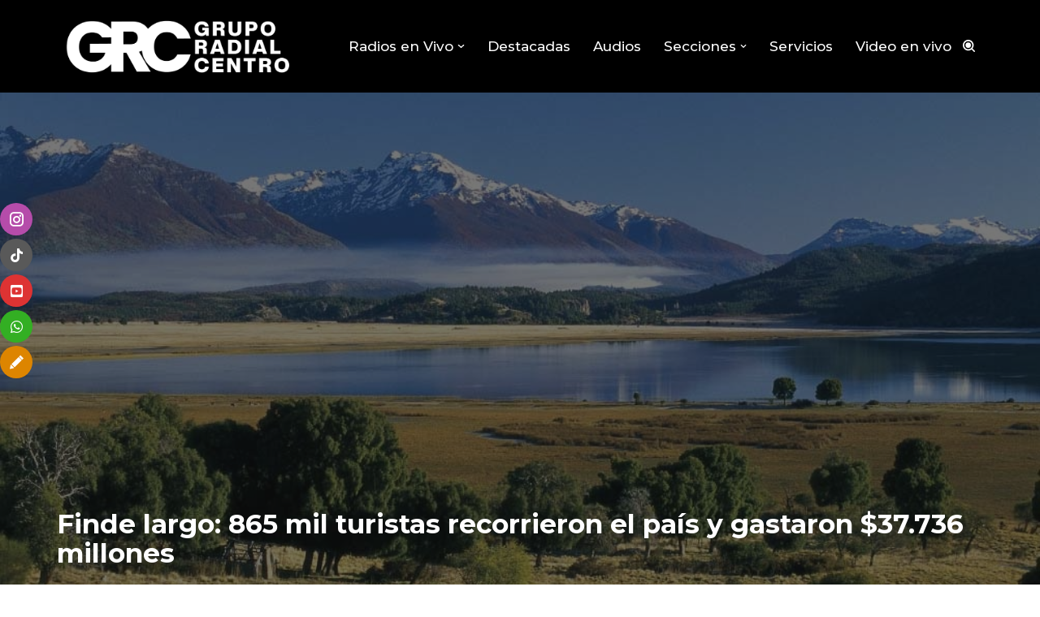

--- FILE ---
content_type: text/html; charset=UTF-8
request_url: https://gruporadialcentro.com.ar/finde-largo-865-mil-turistas-recorrieron-el-pais-y-gastaron-37-736-millones/
body_size: 22617
content:
<!DOCTYPE html>
<html lang="es">

<head>
	
	<meta charset="UTF-8">
	<meta name="viewport" content="width=device-width, initial-scale=1, minimum-scale=1">
	<link rel="profile" href="http://gmpg.org/xfn/11">
		<meta name='robots' content='index, follow, max-image-preview:large, max-snippet:-1, max-video-preview:-1' />

	<!-- This site is optimized with the Yoast SEO plugin v26.7 - https://yoast.com/wordpress/plugins/seo/ -->
	<title>Finde largo: 865 mil turistas recorrieron el país y gastaron $37.736 millones - grupo radial centro</title>
	<link rel="canonical" href="https://gruporadialcentro.com.ar/finde-largo-865-mil-turistas-recorrieron-el-pais-y-gastaron-37-736-millones/" />
	<meta property="og:locale" content="es_ES" />
	<meta property="og:type" content="article" />
	<meta property="og:title" content="Finde largo: 865 mil turistas recorrieron el país y gastaron $37.736 millones - grupo radial centro" />
	<meta property="og:description" content="Compartir en redesAsí lo reveló el informa dado a conocer este lunes por la Confederación Argentina de la Mediana Empresa (CAME). Los turistas que viajaron en el fin de semana largo del 19 al 21 de agosto tuvieron un gasto diario promedio por persona de $ 18.964 que representó un 142,7% más que en el mismo&hellip;&nbsp;Leer más &raquo;Finde largo: 865 mil turistas recorrieron el país y gastaron $37.736 millones" />
	<meta property="og:url" content="https://gruporadialcentro.com.ar/finde-largo-865-mil-turistas-recorrieron-el-pais-y-gastaron-37-736-millones/" />
	<meta property="og:site_name" content="grupo radial centro" />
	<meta property="article:published_time" content="2023-08-22T08:15:01+00:00" />
	<meta property="article:modified_time" content="2023-08-22T09:45:29+00:00" />
	<meta property="og:image" content="https://gruporadialcentro.com.ar/wp-content/uploads/2021/10/turismo-finde-2.jpg" />
	<meta property="og:image:width" content="1004" />
	<meta property="og:image:height" content="565" />
	<meta property="og:image:type" content="image/jpeg" />
	<meta name="author" content="Admin" />
	<meta name="twitter:card" content="summary_large_image" />
	<meta name="twitter:label1" content="Escrito por" />
	<meta name="twitter:data1" content="Admin" />
	<meta name="twitter:label2" content="Tiempo de lectura" />
	<meta name="twitter:data2" content="2 minutos" />
	<script type="application/ld+json" class="yoast-schema-graph">{"@context":"https://schema.org","@graph":[{"@type":"Article","@id":"https://gruporadialcentro.com.ar/finde-largo-865-mil-turistas-recorrieron-el-pais-y-gastaron-37-736-millones/#article","isPartOf":{"@id":"https://gruporadialcentro.com.ar/finde-largo-865-mil-turistas-recorrieron-el-pais-y-gastaron-37-736-millones/"},"author":{"name":"Admin","@id":"https://gruporadialcentro.com.ar/#/schema/person/fdb8149f219797123003d446df173d09"},"headline":"Finde largo: 865 mil turistas recorrieron el país y gastaron $37.736 millones","datePublished":"2023-08-22T08:15:01+00:00","dateModified":"2023-08-22T09:45:29+00:00","mainEntityOfPage":{"@id":"https://gruporadialcentro.com.ar/finde-largo-865-mil-turistas-recorrieron-el-pais-y-gastaron-37-736-millones/"},"wordCount":343,"image":{"@id":"https://gruporadialcentro.com.ar/finde-largo-865-mil-turistas-recorrieron-el-pais-y-gastaron-37-736-millones/#primaryimage"},"thumbnailUrl":"https://gruporadialcentro.com.ar/wp-content/uploads/2021/10/turismo-finde-2.jpg","articleSection":["Destacada","Nacionales"],"inLanguage":"es"},{"@type":"WebPage","@id":"https://gruporadialcentro.com.ar/finde-largo-865-mil-turistas-recorrieron-el-pais-y-gastaron-37-736-millones/","url":"https://gruporadialcentro.com.ar/finde-largo-865-mil-turistas-recorrieron-el-pais-y-gastaron-37-736-millones/","name":"Finde largo: 865 mil turistas recorrieron el país y gastaron $37.736 millones - grupo radial centro","isPartOf":{"@id":"https://gruporadialcentro.com.ar/#website"},"primaryImageOfPage":{"@id":"https://gruporadialcentro.com.ar/finde-largo-865-mil-turistas-recorrieron-el-pais-y-gastaron-37-736-millones/#primaryimage"},"image":{"@id":"https://gruporadialcentro.com.ar/finde-largo-865-mil-turistas-recorrieron-el-pais-y-gastaron-37-736-millones/#primaryimage"},"thumbnailUrl":"https://gruporadialcentro.com.ar/wp-content/uploads/2021/10/turismo-finde-2.jpg","datePublished":"2023-08-22T08:15:01+00:00","dateModified":"2023-08-22T09:45:29+00:00","author":{"@id":"https://gruporadialcentro.com.ar/#/schema/person/fdb8149f219797123003d446df173d09"},"breadcrumb":{"@id":"https://gruporadialcentro.com.ar/finde-largo-865-mil-turistas-recorrieron-el-pais-y-gastaron-37-736-millones/#breadcrumb"},"inLanguage":"es","potentialAction":[{"@type":"ReadAction","target":["https://gruporadialcentro.com.ar/finde-largo-865-mil-turistas-recorrieron-el-pais-y-gastaron-37-736-millones/"]}]},{"@type":"ImageObject","inLanguage":"es","@id":"https://gruporadialcentro.com.ar/finde-largo-865-mil-turistas-recorrieron-el-pais-y-gastaron-37-736-millones/#primaryimage","url":"https://gruporadialcentro.com.ar/wp-content/uploads/2021/10/turismo-finde-2.jpg","contentUrl":"https://gruporadialcentro.com.ar/wp-content/uploads/2021/10/turismo-finde-2.jpg","width":1004,"height":565},{"@type":"BreadcrumbList","@id":"https://gruporadialcentro.com.ar/finde-largo-865-mil-turistas-recorrieron-el-pais-y-gastaron-37-736-millones/#breadcrumb","itemListElement":[{"@type":"ListItem","position":1,"name":"Inicio","item":"https://gruporadialcentro.com.ar/"},{"@type":"ListItem","position":2,"name":"Finde largo: 865 mil turistas recorrieron el país y gastaron $37.736 millones"}]},{"@type":"WebSite","@id":"https://gruporadialcentro.com.ar/#website","url":"https://gruporadialcentro.com.ar/","name":"grupo radial centro","description":"6 emisoras desde el centro del país","potentialAction":[{"@type":"SearchAction","target":{"@type":"EntryPoint","urlTemplate":"https://gruporadialcentro.com.ar/?s={search_term_string}"},"query-input":{"@type":"PropertyValueSpecification","valueRequired":true,"valueName":"search_term_string"}}],"inLanguage":"es"},{"@type":"Person","@id":"https://gruporadialcentro.com.ar/#/schema/person/fdb8149f219797123003d446df173d09","name":"Admin","url":"https://gruporadialcentro.com.ar/author/admin/"}]}</script>
	<!-- / Yoast SEO plugin. -->


<link rel='dns-prefetch' href='//fonts.googleapis.com' />
<link rel="alternate" type="application/rss+xml" title="grupo radial centro &raquo; Feed" href="https://gruporadialcentro.com.ar/feed/" />
<link rel="alternate" type="application/rss+xml" title="grupo radial centro &raquo; Feed de los comentarios" href="https://gruporadialcentro.com.ar/comments/feed/" />
<link rel="alternate" title="oEmbed (JSON)" type="application/json+oembed" href="https://gruporadialcentro.com.ar/wp-json/oembed/1.0/embed?url=https%3A%2F%2Fgruporadialcentro.com.ar%2Ffinde-largo-865-mil-turistas-recorrieron-el-pais-y-gastaron-37-736-millones%2F" />
<link rel="alternate" title="oEmbed (XML)" type="text/xml+oembed" href="https://gruporadialcentro.com.ar/wp-json/oembed/1.0/embed?url=https%3A%2F%2Fgruporadialcentro.com.ar%2Ffinde-largo-865-mil-turistas-recorrieron-el-pais-y-gastaron-37-736-millones%2F&#038;format=xml" />
<style id='wp-img-auto-sizes-contain-inline-css'>
img:is([sizes=auto i],[sizes^="auto," i]){contain-intrinsic-size:3000px 1500px}
/*# sourceURL=wp-img-auto-sizes-contain-inline-css */
</style>

<link rel='stylesheet' id='dashicons-css' href='https://gruporadialcentro.com.ar/wp-includes/css/dashicons.min.css?ver=6.9' media='all' />
<link rel='stylesheet' id='post-views-counter-frontend-css' href='https://gruporadialcentro.com.ar/wp-content/plugins/post-views-counter/css/frontend.css?ver=1.7.0' media='all' />
<style id='wp-emoji-styles-inline-css'>

	img.wp-smiley, img.emoji {
		display: inline !important;
		border: none !important;
		box-shadow: none !important;
		height: 1em !important;
		width: 1em !important;
		margin: 0 0.07em !important;
		vertical-align: -0.1em !important;
		background: none !important;
		padding: 0 !important;
	}
/*# sourceURL=wp-emoji-styles-inline-css */
</style>
<link rel='stylesheet' id='wp-block-library-css' href='https://gruporadialcentro.com.ar/wp-includes/css/dist/block-library/style.min.css?ver=6.9' media='all' />
<style id='classic-theme-styles-inline-css'>
/*! This file is auto-generated */
.wp-block-button__link{color:#fff;background-color:#32373c;border-radius:9999px;box-shadow:none;text-decoration:none;padding:calc(.667em + 2px) calc(1.333em + 2px);font-size:1.125em}.wp-block-file__button{background:#32373c;color:#fff;text-decoration:none}
/*# sourceURL=/wp-includes/css/classic-themes.min.css */
</style>
<style id='global-styles-inline-css'>
:root{--wp--preset--aspect-ratio--square: 1;--wp--preset--aspect-ratio--4-3: 4/3;--wp--preset--aspect-ratio--3-4: 3/4;--wp--preset--aspect-ratio--3-2: 3/2;--wp--preset--aspect-ratio--2-3: 2/3;--wp--preset--aspect-ratio--16-9: 16/9;--wp--preset--aspect-ratio--9-16: 9/16;--wp--preset--color--black: #000000;--wp--preset--color--cyan-bluish-gray: #abb8c3;--wp--preset--color--white: #ffffff;--wp--preset--color--pale-pink: #f78da7;--wp--preset--color--vivid-red: #cf2e2e;--wp--preset--color--luminous-vivid-orange: #ff6900;--wp--preset--color--luminous-vivid-amber: #fcb900;--wp--preset--color--light-green-cyan: #7bdcb5;--wp--preset--color--vivid-green-cyan: #00d084;--wp--preset--color--pale-cyan-blue: #8ed1fc;--wp--preset--color--vivid-cyan-blue: #0693e3;--wp--preset--color--vivid-purple: #9b51e0;--wp--preset--color--neve-link-color: var(--nv-primary-accent);--wp--preset--color--neve-link-hover-color: var(--nv-secondary-accent);--wp--preset--color--nv-site-bg: var(--nv-site-bg);--wp--preset--color--nv-light-bg: var(--nv-light-bg);--wp--preset--color--nv-dark-bg: var(--nv-dark-bg);--wp--preset--color--neve-text-color: var(--nv-text-color);--wp--preset--color--nv-text-dark-bg: var(--nv-text-dark-bg);--wp--preset--color--nv-c-1: var(--nv-c-1);--wp--preset--color--nv-c-2: var(--nv-c-2);--wp--preset--gradient--vivid-cyan-blue-to-vivid-purple: linear-gradient(135deg,rgb(6,147,227) 0%,rgb(155,81,224) 100%);--wp--preset--gradient--light-green-cyan-to-vivid-green-cyan: linear-gradient(135deg,rgb(122,220,180) 0%,rgb(0,208,130) 100%);--wp--preset--gradient--luminous-vivid-amber-to-luminous-vivid-orange: linear-gradient(135deg,rgb(252,185,0) 0%,rgb(255,105,0) 100%);--wp--preset--gradient--luminous-vivid-orange-to-vivid-red: linear-gradient(135deg,rgb(255,105,0) 0%,rgb(207,46,46) 100%);--wp--preset--gradient--very-light-gray-to-cyan-bluish-gray: linear-gradient(135deg,rgb(238,238,238) 0%,rgb(169,184,195) 100%);--wp--preset--gradient--cool-to-warm-spectrum: linear-gradient(135deg,rgb(74,234,220) 0%,rgb(151,120,209) 20%,rgb(207,42,186) 40%,rgb(238,44,130) 60%,rgb(251,105,98) 80%,rgb(254,248,76) 100%);--wp--preset--gradient--blush-light-purple: linear-gradient(135deg,rgb(255,206,236) 0%,rgb(152,150,240) 100%);--wp--preset--gradient--blush-bordeaux: linear-gradient(135deg,rgb(254,205,165) 0%,rgb(254,45,45) 50%,rgb(107,0,62) 100%);--wp--preset--gradient--luminous-dusk: linear-gradient(135deg,rgb(255,203,112) 0%,rgb(199,81,192) 50%,rgb(65,88,208) 100%);--wp--preset--gradient--pale-ocean: linear-gradient(135deg,rgb(255,245,203) 0%,rgb(182,227,212) 50%,rgb(51,167,181) 100%);--wp--preset--gradient--electric-grass: linear-gradient(135deg,rgb(202,248,128) 0%,rgb(113,206,126) 100%);--wp--preset--gradient--midnight: linear-gradient(135deg,rgb(2,3,129) 0%,rgb(40,116,252) 100%);--wp--preset--font-size--small: 13px;--wp--preset--font-size--medium: 20px;--wp--preset--font-size--large: 36px;--wp--preset--font-size--x-large: 42px;--wp--preset--spacing--20: 0.44rem;--wp--preset--spacing--30: 0.67rem;--wp--preset--spacing--40: 1rem;--wp--preset--spacing--50: 1.5rem;--wp--preset--spacing--60: 2.25rem;--wp--preset--spacing--70: 3.38rem;--wp--preset--spacing--80: 5.06rem;--wp--preset--shadow--natural: 6px 6px 9px rgba(0, 0, 0, 0.2);--wp--preset--shadow--deep: 12px 12px 50px rgba(0, 0, 0, 0.4);--wp--preset--shadow--sharp: 6px 6px 0px rgba(0, 0, 0, 0.2);--wp--preset--shadow--outlined: 6px 6px 0px -3px rgb(255, 255, 255), 6px 6px rgb(0, 0, 0);--wp--preset--shadow--crisp: 6px 6px 0px rgb(0, 0, 0);}:where(.is-layout-flex){gap: 0.5em;}:where(.is-layout-grid){gap: 0.5em;}body .is-layout-flex{display: flex;}.is-layout-flex{flex-wrap: wrap;align-items: center;}.is-layout-flex > :is(*, div){margin: 0;}body .is-layout-grid{display: grid;}.is-layout-grid > :is(*, div){margin: 0;}:where(.wp-block-columns.is-layout-flex){gap: 2em;}:where(.wp-block-columns.is-layout-grid){gap: 2em;}:where(.wp-block-post-template.is-layout-flex){gap: 1.25em;}:where(.wp-block-post-template.is-layout-grid){gap: 1.25em;}.has-black-color{color: var(--wp--preset--color--black) !important;}.has-cyan-bluish-gray-color{color: var(--wp--preset--color--cyan-bluish-gray) !important;}.has-white-color{color: var(--wp--preset--color--white) !important;}.has-pale-pink-color{color: var(--wp--preset--color--pale-pink) !important;}.has-vivid-red-color{color: var(--wp--preset--color--vivid-red) !important;}.has-luminous-vivid-orange-color{color: var(--wp--preset--color--luminous-vivid-orange) !important;}.has-luminous-vivid-amber-color{color: var(--wp--preset--color--luminous-vivid-amber) !important;}.has-light-green-cyan-color{color: var(--wp--preset--color--light-green-cyan) !important;}.has-vivid-green-cyan-color{color: var(--wp--preset--color--vivid-green-cyan) !important;}.has-pale-cyan-blue-color{color: var(--wp--preset--color--pale-cyan-blue) !important;}.has-vivid-cyan-blue-color{color: var(--wp--preset--color--vivid-cyan-blue) !important;}.has-vivid-purple-color{color: var(--wp--preset--color--vivid-purple) !important;}.has-neve-link-color-color{color: var(--wp--preset--color--neve-link-color) !important;}.has-neve-link-hover-color-color{color: var(--wp--preset--color--neve-link-hover-color) !important;}.has-nv-site-bg-color{color: var(--wp--preset--color--nv-site-bg) !important;}.has-nv-light-bg-color{color: var(--wp--preset--color--nv-light-bg) !important;}.has-nv-dark-bg-color{color: var(--wp--preset--color--nv-dark-bg) !important;}.has-neve-text-color-color{color: var(--wp--preset--color--neve-text-color) !important;}.has-nv-text-dark-bg-color{color: var(--wp--preset--color--nv-text-dark-bg) !important;}.has-nv-c-1-color{color: var(--wp--preset--color--nv-c-1) !important;}.has-nv-c-2-color{color: var(--wp--preset--color--nv-c-2) !important;}.has-black-background-color{background-color: var(--wp--preset--color--black) !important;}.has-cyan-bluish-gray-background-color{background-color: var(--wp--preset--color--cyan-bluish-gray) !important;}.has-white-background-color{background-color: var(--wp--preset--color--white) !important;}.has-pale-pink-background-color{background-color: var(--wp--preset--color--pale-pink) !important;}.has-vivid-red-background-color{background-color: var(--wp--preset--color--vivid-red) !important;}.has-luminous-vivid-orange-background-color{background-color: var(--wp--preset--color--luminous-vivid-orange) !important;}.has-luminous-vivid-amber-background-color{background-color: var(--wp--preset--color--luminous-vivid-amber) !important;}.has-light-green-cyan-background-color{background-color: var(--wp--preset--color--light-green-cyan) !important;}.has-vivid-green-cyan-background-color{background-color: var(--wp--preset--color--vivid-green-cyan) !important;}.has-pale-cyan-blue-background-color{background-color: var(--wp--preset--color--pale-cyan-blue) !important;}.has-vivid-cyan-blue-background-color{background-color: var(--wp--preset--color--vivid-cyan-blue) !important;}.has-vivid-purple-background-color{background-color: var(--wp--preset--color--vivid-purple) !important;}.has-neve-link-color-background-color{background-color: var(--wp--preset--color--neve-link-color) !important;}.has-neve-link-hover-color-background-color{background-color: var(--wp--preset--color--neve-link-hover-color) !important;}.has-nv-site-bg-background-color{background-color: var(--wp--preset--color--nv-site-bg) !important;}.has-nv-light-bg-background-color{background-color: var(--wp--preset--color--nv-light-bg) !important;}.has-nv-dark-bg-background-color{background-color: var(--wp--preset--color--nv-dark-bg) !important;}.has-neve-text-color-background-color{background-color: var(--wp--preset--color--neve-text-color) !important;}.has-nv-text-dark-bg-background-color{background-color: var(--wp--preset--color--nv-text-dark-bg) !important;}.has-nv-c-1-background-color{background-color: var(--wp--preset--color--nv-c-1) !important;}.has-nv-c-2-background-color{background-color: var(--wp--preset--color--nv-c-2) !important;}.has-black-border-color{border-color: var(--wp--preset--color--black) !important;}.has-cyan-bluish-gray-border-color{border-color: var(--wp--preset--color--cyan-bluish-gray) !important;}.has-white-border-color{border-color: var(--wp--preset--color--white) !important;}.has-pale-pink-border-color{border-color: var(--wp--preset--color--pale-pink) !important;}.has-vivid-red-border-color{border-color: var(--wp--preset--color--vivid-red) !important;}.has-luminous-vivid-orange-border-color{border-color: var(--wp--preset--color--luminous-vivid-orange) !important;}.has-luminous-vivid-amber-border-color{border-color: var(--wp--preset--color--luminous-vivid-amber) !important;}.has-light-green-cyan-border-color{border-color: var(--wp--preset--color--light-green-cyan) !important;}.has-vivid-green-cyan-border-color{border-color: var(--wp--preset--color--vivid-green-cyan) !important;}.has-pale-cyan-blue-border-color{border-color: var(--wp--preset--color--pale-cyan-blue) !important;}.has-vivid-cyan-blue-border-color{border-color: var(--wp--preset--color--vivid-cyan-blue) !important;}.has-vivid-purple-border-color{border-color: var(--wp--preset--color--vivid-purple) !important;}.has-neve-link-color-border-color{border-color: var(--wp--preset--color--neve-link-color) !important;}.has-neve-link-hover-color-border-color{border-color: var(--wp--preset--color--neve-link-hover-color) !important;}.has-nv-site-bg-border-color{border-color: var(--wp--preset--color--nv-site-bg) !important;}.has-nv-light-bg-border-color{border-color: var(--wp--preset--color--nv-light-bg) !important;}.has-nv-dark-bg-border-color{border-color: var(--wp--preset--color--nv-dark-bg) !important;}.has-neve-text-color-border-color{border-color: var(--wp--preset--color--neve-text-color) !important;}.has-nv-text-dark-bg-border-color{border-color: var(--wp--preset--color--nv-text-dark-bg) !important;}.has-nv-c-1-border-color{border-color: var(--wp--preset--color--nv-c-1) !important;}.has-nv-c-2-border-color{border-color: var(--wp--preset--color--nv-c-2) !important;}.has-vivid-cyan-blue-to-vivid-purple-gradient-background{background: var(--wp--preset--gradient--vivid-cyan-blue-to-vivid-purple) !important;}.has-light-green-cyan-to-vivid-green-cyan-gradient-background{background: var(--wp--preset--gradient--light-green-cyan-to-vivid-green-cyan) !important;}.has-luminous-vivid-amber-to-luminous-vivid-orange-gradient-background{background: var(--wp--preset--gradient--luminous-vivid-amber-to-luminous-vivid-orange) !important;}.has-luminous-vivid-orange-to-vivid-red-gradient-background{background: var(--wp--preset--gradient--luminous-vivid-orange-to-vivid-red) !important;}.has-very-light-gray-to-cyan-bluish-gray-gradient-background{background: var(--wp--preset--gradient--very-light-gray-to-cyan-bluish-gray) !important;}.has-cool-to-warm-spectrum-gradient-background{background: var(--wp--preset--gradient--cool-to-warm-spectrum) !important;}.has-blush-light-purple-gradient-background{background: var(--wp--preset--gradient--blush-light-purple) !important;}.has-blush-bordeaux-gradient-background{background: var(--wp--preset--gradient--blush-bordeaux) !important;}.has-luminous-dusk-gradient-background{background: var(--wp--preset--gradient--luminous-dusk) !important;}.has-pale-ocean-gradient-background{background: var(--wp--preset--gradient--pale-ocean) !important;}.has-electric-grass-gradient-background{background: var(--wp--preset--gradient--electric-grass) !important;}.has-midnight-gradient-background{background: var(--wp--preset--gradient--midnight) !important;}.has-small-font-size{font-size: var(--wp--preset--font-size--small) !important;}.has-medium-font-size{font-size: var(--wp--preset--font-size--medium) !important;}.has-large-font-size{font-size: var(--wp--preset--font-size--large) !important;}.has-x-large-font-size{font-size: var(--wp--preset--font-size--x-large) !important;}
:where(.wp-block-post-template.is-layout-flex){gap: 1.25em;}:where(.wp-block-post-template.is-layout-grid){gap: 1.25em;}
:where(.wp-block-term-template.is-layout-flex){gap: 1.25em;}:where(.wp-block-term-template.is-layout-grid){gap: 1.25em;}
:where(.wp-block-columns.is-layout-flex){gap: 2em;}:where(.wp-block-columns.is-layout-grid){gap: 2em;}
:root :where(.wp-block-pullquote){font-size: 1.5em;line-height: 1.6;}
/*# sourceURL=global-styles-inline-css */
</style>
<link rel='stylesheet' id='lbwps-styles-photoswipe5-main-css' href='https://gruporadialcentro.com.ar/wp-content/plugins/lightbox-photoswipe/assets/ps5/styles/main.css?ver=5.8.2' media='all' />
<link rel='stylesheet' id='mgl-css-css' href='https://gruporadialcentro.com.ar/wp-content/plugins/meow-gallery/app/style.min.css?ver=1767622804' media='all' />
<link rel='stylesheet' id='fontawesome-6.3.0-css' href='https://gruporadialcentro.com.ar/wp-content/plugins/simple-floating-menu/assets/css/fontawesome-6.3.0.css?ver=1.3.2' media='all' />
<link rel='stylesheet' id='eleganticons-css' href='https://gruporadialcentro.com.ar/wp-content/plugins/simple-floating-menu/assets/css/eleganticons.css?ver=1.3.2' media='all' />
<link rel='stylesheet' id='essentialicon-css' href='https://gruporadialcentro.com.ar/wp-content/plugins/simple-floating-menu/assets/css/essentialicon.css?ver=1.3.2' media='all' />
<link rel='stylesheet' id='iconfont-css' href='https://gruporadialcentro.com.ar/wp-content/plugins/simple-floating-menu/assets/css/icofont.css?ver=1.3.2' media='all' />
<link rel='stylesheet' id='materialdesignicons-css' href='https://gruporadialcentro.com.ar/wp-content/plugins/simple-floating-menu/assets/css/materialdesignicons.css?ver=1.3.2' media='all' />
<link rel='stylesheet' id='sfm-style-css' href='https://gruporadialcentro.com.ar/wp-content/plugins/simple-floating-menu/assets/css/style.css?ver=1.3.2' media='all' />
<style id='sfm-style-inline-css'>
.sfm-floating-menu a.sfm-shape-button{height:40px;width:40px}.sfm-floating-menu a.sfm-shape-button{font-size:17px}.sfm-floating-menu i{top:0px}.sfm-floating-menu.horizontal{margin:0 -2px}.sfm-floating-menu.vertical{margin:-2px 0}.sfm-floating-menu.horizontal .sfm-button{margin:0 2px}.sfm-floating-menu.vertical .sfm-button{margin:2px 0}.sfm-floating-menu.top-left,.sfm-floating-menu.top-right,.sfm-floating-menu.top-middle{top:0px}.sfm-floating-menu.bottom-left,.sfm-floating-menu.bottom-right,.sfm-floating-menu.bottom-middle{bottom:0px}.sfm-floating-menu.top-left,.sfm-floating-menu.bottom-left,.sfm-floating-menu.middle-left{left:0px}.sfm-floating-menu.top-right,.sfm-floating-menu.bottom-right,.sfm-floating-menu.middle-right{right:0px}.sfm-floating-menu{z-index:999}.sfm-floating-menu .sfm-66b17c294c6d4 a.sfm-shape-button{background:#b54caa}.sfm-floating-menu .sfm-66b17c294c6d4 a.sfm-shape-button{color:#FFFFFF}.sfm-floating-menu .sfm-66b17c294c6d4:hover a.sfm-shape-button{background:#8224e3}.sfm-floating-menu .sfm-66b17c294c6d4:hover a.sfm-shape-button{color:#FFFFFF}.sfm-floating-menu .sfm-66b17c294c6d4 .sfm-tool-tip{background:#8224e3}.sfm-floating-menu.top-left.horizontal .sfm-66b17c294c6d4 .sfm-tool-tip:after,.sfm-floating-menu.top-middle.horizontal .sfm-66b17c294c6d4 .sfm-tool-tip:after,.sfm-floating-menu.top-right.horizontal .sfm-66b17c294c6d4 .sfm-tool-tip:after{border-color:transparent transparent #8224e3 transparent}.sfm-floating-menu.top-left.vertical .sfm-66b17c294c6d4 .sfm-tool-tip:after,.sfm-floating-menu.top-middle.vertical .sfm-66b17c294c6d4 .sfm-tool-tip:after,.sfm-floating-menu.bottom-left.vertical .sfm-66b17c294c6d4 .sfm-tool-tip:after,.sfm-floating-menu.bottom-middle.vertical .sfm-66b17c294c6d4 .sfm-tool-tip:after,.sfm-floating-menu.middle-left.vertical .sfm-66b17c294c6d4 .sfm-tool-tip:after{border-color:transparent #8224e3 transparent transparent}.sfm-floating-menu.top-right.vertical .sfm-66b17c294c6d4 .sfm-tool-tip:after,.sfm-floating-menu.middle-right.vertical .sfm-66b17c294c6d4 .sfm-tool-tip:after,.sfm-floating-menu.bottom-right.vertical .sfm-66b17c294c6d4 .sfm-tool-tip:after{border-color:transparent transparent transparent #8224e3}.sfm-floating-menu.bottom-left.horizontal .sfm-66b17c294c6d4 .sfm-tool-tip:after,.sfm-floating-menu.bottom-middle.horizontal .sfm-66b17c294c6d4 .sfm-tool-tip:after,.sfm-floating-menu.bottom-right.horizontal .sfm-66b17c294c6d4 .sfm-tool-tip:after,.sfm-floating-menu.middle-left.horizontal .sfm-66b17c294c6d4 .sfm-tool-tip:after,.sfm-floating-menu.middle-right.horizontal .sfm-66b17c294c6d4 .sfm-tool-tip:after{border-color:#8224e3 transparent transparent transparent}.sfm-floating-menu .sfm-66b17c294c6d4 .sfm-tool-tip a{color:#FFFFFF}.sfm-floating-menu .sfm-1722907989019 a.sfm-shape-button{background:#595959}.sfm-floating-menu .sfm-1722907989019 a.sfm-shape-button{color:#FFFFFF}.sfm-floating-menu .sfm-1722907989019:hover a.sfm-shape-button{background:#000000}.sfm-floating-menu .sfm-1722907989019:hover a.sfm-shape-button{color:#FFFFFF}.sfm-floating-menu .sfm-1722907989019 .sfm-tool-tip{background:#000000}.sfm-floating-menu.top-left.horizontal .sfm-1722907989019 .sfm-tool-tip:after,.sfm-floating-menu.top-middle.horizontal .sfm-1722907989019 .sfm-tool-tip:after,.sfm-floating-menu.top-right.horizontal .sfm-1722907989019 .sfm-tool-tip:after{border-color:transparent transparent #000000 transparent}.sfm-floating-menu.top-left.vertical .sfm-1722907989019 .sfm-tool-tip:after,.sfm-floating-menu.top-middle.vertical .sfm-1722907989019 .sfm-tool-tip:after,.sfm-floating-menu.bottom-left.vertical .sfm-1722907989019 .sfm-tool-tip:after,.sfm-floating-menu.bottom-middle.vertical .sfm-1722907989019 .sfm-tool-tip:after,.sfm-floating-menu.middle-left.vertical .sfm-1722907989019 .sfm-tool-tip:after{border-color:transparent #000000 transparent transparent}.sfm-floating-menu.top-right.vertical .sfm-1722907989019 .sfm-tool-tip:after,.sfm-floating-menu.middle-right.vertical .sfm-1722907989019 .sfm-tool-tip:after,.sfm-floating-menu.bottom-right.vertical .sfm-1722907989019 .sfm-tool-tip:after{border-color:transparent transparent transparent #000000}.sfm-floating-menu.bottom-left.horizontal .sfm-1722907989019 .sfm-tool-tip:after,.sfm-floating-menu.bottom-middle.horizontal .sfm-1722907989019 .sfm-tool-tip:after,.sfm-floating-menu.bottom-right.horizontal .sfm-1722907989019 .sfm-tool-tip:after,.sfm-floating-menu.middle-left.horizontal .sfm-1722907989019 .sfm-tool-tip:after,.sfm-floating-menu.middle-right.horizontal .sfm-1722907989019 .sfm-tool-tip:after{border-color:#000000 transparent transparent transparent}.sfm-floating-menu .sfm-1722907989019 .sfm-tool-tip a{color:#FFFFFF}.sfm-floating-menu .sfm-1722908124251 a.sfm-shape-button{background:#dd3333}.sfm-floating-menu .sfm-1722908124251 a.sfm-shape-button{color:#FFFFFF}.sfm-floating-menu .sfm-1722908124251:hover a.sfm-shape-button{background:#bc0000}.sfm-floating-menu .sfm-1722908124251:hover a.sfm-shape-button{color:#FFFFFF}.sfm-floating-menu .sfm-1722908124251 .sfm-tool-tip{background:#000000}.sfm-floating-menu.top-left.horizontal .sfm-1722908124251 .sfm-tool-tip:after,.sfm-floating-menu.top-middle.horizontal .sfm-1722908124251 .sfm-tool-tip:after,.sfm-floating-menu.top-right.horizontal .sfm-1722908124251 .sfm-tool-tip:after{border-color:transparent transparent #000000 transparent}.sfm-floating-menu.top-left.vertical .sfm-1722908124251 .sfm-tool-tip:after,.sfm-floating-menu.top-middle.vertical .sfm-1722908124251 .sfm-tool-tip:after,.sfm-floating-menu.bottom-left.vertical .sfm-1722908124251 .sfm-tool-tip:after,.sfm-floating-menu.bottom-middle.vertical .sfm-1722908124251 .sfm-tool-tip:after,.sfm-floating-menu.middle-left.vertical .sfm-1722908124251 .sfm-tool-tip:after{border-color:transparent #000000 transparent transparent}.sfm-floating-menu.top-right.vertical .sfm-1722908124251 .sfm-tool-tip:after,.sfm-floating-menu.middle-right.vertical .sfm-1722908124251 .sfm-tool-tip:after,.sfm-floating-menu.bottom-right.vertical .sfm-1722908124251 .sfm-tool-tip:after{border-color:transparent transparent transparent #000000}.sfm-floating-menu.bottom-left.horizontal .sfm-1722908124251 .sfm-tool-tip:after,.sfm-floating-menu.bottom-middle.horizontal .sfm-1722908124251 .sfm-tool-tip:after,.sfm-floating-menu.bottom-right.horizontal .sfm-1722908124251 .sfm-tool-tip:after,.sfm-floating-menu.middle-left.horizontal .sfm-1722908124251 .sfm-tool-tip:after,.sfm-floating-menu.middle-right.horizontal .sfm-1722908124251 .sfm-tool-tip:after{border-color:#000000 transparent transparent transparent}.sfm-floating-menu .sfm-1722908124251 .sfm-tool-tip a{color:#FFFFFF}.sfm-floating-menu .sfm-1722908473902 a.sfm-shape-button{background:#33af23}.sfm-floating-menu .sfm-1722908473902 a.sfm-shape-button{color:#FFFFFF}.sfm-floating-menu .sfm-1722908473902:hover a.sfm-shape-button{background:#397020}.sfm-floating-menu .sfm-1722908473902:hover a.sfm-shape-button{color:#FFFFFF}.sfm-floating-menu .sfm-1722908473902 .sfm-tool-tip{background:#000000}.sfm-floating-menu.top-left.horizontal .sfm-1722908473902 .sfm-tool-tip:after,.sfm-floating-menu.top-middle.horizontal .sfm-1722908473902 .sfm-tool-tip:after,.sfm-floating-menu.top-right.horizontal .sfm-1722908473902 .sfm-tool-tip:after{border-color:transparent transparent #000000 transparent}.sfm-floating-menu.top-left.vertical .sfm-1722908473902 .sfm-tool-tip:after,.sfm-floating-menu.top-middle.vertical .sfm-1722908473902 .sfm-tool-tip:after,.sfm-floating-menu.bottom-left.vertical .sfm-1722908473902 .sfm-tool-tip:after,.sfm-floating-menu.bottom-middle.vertical .sfm-1722908473902 .sfm-tool-tip:after,.sfm-floating-menu.middle-left.vertical .sfm-1722908473902 .sfm-tool-tip:after{border-color:transparent #000000 transparent transparent}.sfm-floating-menu.top-right.vertical .sfm-1722908473902 .sfm-tool-tip:after,.sfm-floating-menu.middle-right.vertical .sfm-1722908473902 .sfm-tool-tip:after,.sfm-floating-menu.bottom-right.vertical .sfm-1722908473902 .sfm-tool-tip:after{border-color:transparent transparent transparent #000000}.sfm-floating-menu.bottom-left.horizontal .sfm-1722908473902 .sfm-tool-tip:after,.sfm-floating-menu.bottom-middle.horizontal .sfm-1722908473902 .sfm-tool-tip:after,.sfm-floating-menu.bottom-right.horizontal .sfm-1722908473902 .sfm-tool-tip:after,.sfm-floating-menu.middle-left.horizontal .sfm-1722908473902 .sfm-tool-tip:after,.sfm-floating-menu.middle-right.horizontal .sfm-1722908473902 .sfm-tool-tip:after{border-color:#000000 transparent transparent transparent}.sfm-floating-menu .sfm-1722908473902 .sfm-tool-tip a{color:#FFFFFF}.sfm-floating-menu .sfm-1722911928110 a.sfm-shape-button{background:#dd8500}.sfm-floating-menu .sfm-1722911928110 a.sfm-shape-button{color:#FFFFFF}.sfm-floating-menu .sfm-1722911928110:hover a.sfm-shape-button{background:#1e73be}.sfm-floating-menu .sfm-1722911928110:hover a.sfm-shape-button{color:#FFFFFF}.sfm-floating-menu .sfm-1722911928110 .sfm-tool-tip{background:#000000}.sfm-floating-menu.top-left.horizontal .sfm-1722911928110 .sfm-tool-tip:after,.sfm-floating-menu.top-middle.horizontal .sfm-1722911928110 .sfm-tool-tip:after,.sfm-floating-menu.top-right.horizontal .sfm-1722911928110 .sfm-tool-tip:after{border-color:transparent transparent #000000 transparent}.sfm-floating-menu.top-left.vertical .sfm-1722911928110 .sfm-tool-tip:after,.sfm-floating-menu.top-middle.vertical .sfm-1722911928110 .sfm-tool-tip:after,.sfm-floating-menu.bottom-left.vertical .sfm-1722911928110 .sfm-tool-tip:after,.sfm-floating-menu.bottom-middle.vertical .sfm-1722911928110 .sfm-tool-tip:after,.sfm-floating-menu.middle-left.vertical .sfm-1722911928110 .sfm-tool-tip:after{border-color:transparent #000000 transparent transparent}.sfm-floating-menu.top-right.vertical .sfm-1722911928110 .sfm-tool-tip:after,.sfm-floating-menu.middle-right.vertical .sfm-1722911928110 .sfm-tool-tip:after,.sfm-floating-menu.bottom-right.vertical .sfm-1722911928110 .sfm-tool-tip:after{border-color:transparent transparent transparent #000000}.sfm-floating-menu.bottom-left.horizontal .sfm-1722911928110 .sfm-tool-tip:after,.sfm-floating-menu.bottom-middle.horizontal .sfm-1722911928110 .sfm-tool-tip:after,.sfm-floating-menu.bottom-right.horizontal .sfm-1722911928110 .sfm-tool-tip:after,.sfm-floating-menu.middle-left.horizontal .sfm-1722911928110 .sfm-tool-tip:after,.sfm-floating-menu.middle-right.horizontal .sfm-1722911928110 .sfm-tool-tip:after{border-color:#000000 transparent transparent transparent}.sfm-floating-menu .sfm-1722911928110 .sfm-tool-tip a{color:#FFFFFF}.sfm-floating-menu .sfm-tool-tip a{font-family:Open Sans}.sfm-floating-menu .sfm-tool-tip a{font-weight:400;font-style:normal}.sfm-floating-menu .sfm-tool-tip a{text-transform:none}.sfm-floating-menu .sfm-tool-tip a{text-decoration:none}.sfm-floating-menu .sfm-tool-tip a{font-size:16px}.sfm-floating-menu .sfm-tool-tip a{line-height:1}.sfm-floating-menu .sfm-tool-tip a{letter-spacing:0px}.sfm-floating-menu .sfm-button{--sfm-button-shadow-x:0px}.sfm-floating-menu .sfm-button{--sfm-button-shadow-y:0px}.sfm-floating-menu .sfm-button{--sfm-button-shadow-blur:0px}
/*# sourceURL=sfm-style-inline-css */
</style>
<link rel='stylesheet' id='sfm-fonts-css' href='https://fonts.googleapis.com/css?family=Open+Sans%3A300%2C400%2C500%2C600%2C700%2C800%2C300i%2C400i%2C500i%2C600i%2C700i%2C800i&#038;subset=latin%2Clatin-ext&#038;ver=1.3.2' media='all' />
<link rel='stylesheet' id='neve-style-css' href='https://gruporadialcentro.com.ar/wp-content/themes/neve/style-main-new.min.css?ver=4.2.2' media='all' />
<style id='neve-style-inline-css'>
.is-menu-sidebar .header-menu-sidebar { visibility: visible; }.is-menu-sidebar.menu_sidebar_slide_left .header-menu-sidebar { transform: translate3d(0, 0, 0); left: 0; }.is-menu-sidebar.menu_sidebar_slide_right .header-menu-sidebar { transform: translate3d(0, 0, 0); right: 0; }.is-menu-sidebar.menu_sidebar_pull_right .header-menu-sidebar, .is-menu-sidebar.menu_sidebar_pull_left .header-menu-sidebar { transform: translateX(0); }.is-menu-sidebar.menu_sidebar_dropdown .header-menu-sidebar { height: auto; }.is-menu-sidebar.menu_sidebar_dropdown .header-menu-sidebar-inner { max-height: 400px; padding: 20px 0; }.is-menu-sidebar.menu_sidebar_full_canvas .header-menu-sidebar { opacity: 1; }.header-menu-sidebar .menu-item-nav-search:not(.floating) { pointer-events: none; }.header-menu-sidebar .menu-item-nav-search .is-menu-sidebar { pointer-events: unset; }@media screen and (max-width: 960px) { .builder-item.cr .item--inner { --textalign: center; --justify: center; } }
.nv-meta-list li.meta:not(:last-child):after { content:"/" }.nv-meta-list .no-mobile{
			display:none;
		}.nv-meta-list li.last::after{
			content: ""!important;
		}@media (min-width: 769px) {
			.nv-meta-list .no-mobile {
				display: inline-block;
			}
			.nv-meta-list li.last:not(:last-child)::after {
		 		content: "/" !important;
			}
		}
 :root{ --container: 748px;--postwidth:100%; --primarybtnbg: var(--nv-primary-accent); --primarybtnhoverbg: var(--nv-primary-accent); --primarybtncolor: #fff; --secondarybtncolor: var(--nv-primary-accent); --primarybtnhovercolor: #fff; --secondarybtnhovercolor: var(--nv-primary-accent);--primarybtnborderradius:3px;--secondarybtnborderradius:3px;--secondarybtnborderwidth:3px;--btnpadding:13px 15px;--primarybtnpadding:13px 15px;--secondarybtnpadding:calc(13px - 3px) calc(15px - 3px); --bodyfontfamily: Montserrat; --bodyfontsize: 15px; --bodylineheight: 1.6em; --bodyletterspacing: 0px; --bodyfontweight: 400; --bodytexttransform: none; --headingsfontfamily: Montserrat; --h1fontsize: 36px; --h1fontweight: 700; --h1lineheight: 1.2em; --h1letterspacing: 0px; --h1texttransform: none; --h2fontsize: 28px; --h2fontweight: 700; --h2lineheight: 1.3em; --h2letterspacing: 0px; --h2texttransform: none; --h3fontsize: 24px; --h3fontweight: 700; --h3lineheight: 1.4em; --h3letterspacing: 0px; --h3texttransform: none; --h4fontsize: 20px; --h4fontweight: 700; --h4lineheight: 1.6em; --h4letterspacing: 0px; --h4texttransform: none; --h5fontsize: 16px; --h5fontweight: 700; --h5lineheight: 1.6em; --h5letterspacing: 0px; --h5texttransform: none; --h6fontsize: 14px; --h6fontweight: 700; --h6lineheight: 1.6em; --h6letterspacing: 0px; --h6texttransform: none;--formfieldborderwidth:2px;--formfieldborderradius:3px; --formfieldbgcolor: var(--nv-site-bg); --formfieldbordercolor: #dddddd; --formfieldcolor: var(--nv-text-color);--formfieldpadding:10px 12px; } .nv-index-posts{ --borderradius:0px; } .single-post-container .alignfull > [class*="__inner-container"], .single-post-container .alignwide > [class*="__inner-container"]{ max-width:718px } .nv-meta-list{ --avatarsize: 20px; } .single .nv-meta-list{ --avatarsize: 20px; } .blog .blog-entry-title, .archive .blog-entry-title{ --texttransform: none; } .single h1.entry-title{ --fontsize: 20px; --texttransform: none; } .nv-post-cover{ --height: 250px;--padding:40px 15px;--justify: flex-start; --textalign: left; --valign: center; } .nv-post-cover .nv-title-meta-wrap, .nv-page-title-wrap, .entry-header{ --textalign: left; } .nv-is-boxed.nv-title-meta-wrap{ --padding:40px 15px; --bgcolor: var(--nv-dark-bg); } .nv-overlay{ --opacity: 57; --blendmode: normal; } .nv-is-boxed.nv-comments-wrap{ --padding:20px; } .nv-is-boxed.comment-respond{ --padding:20px; } .nv-single-post-wrap{ --spacing: 60px; } .single:not(.single-product), .page{ --c-vspace:0 0 0 0;; } .scroll-to-top{ --color: var(--nv-text-dark-bg);--padding:8px 10px; --borderradius: 3px; --bgcolor: var(--nv-primary-accent); --hovercolor: var(--nv-text-dark-bg); --hoverbgcolor: var(--nv-primary-accent);--size:16px; } .global-styled{ --bgcolor: var(--nv-site-bg); } .header-top{ --rowbcolor: var(--nv-light-bg); --color: var(--nv-text-color); --bgcolor: var(--nv-site-bg); } .header-main{ --rowbcolor: var(--nv-light-bg); --color: #ffcc00; --bgcolor: #000000; } .header-bottom{ --rowbcolor: var(--nv-light-bg); --color: var(--nv-text-color); --bgcolor: var(--nv-site-bg); } .header-menu-sidebar-bg{ --justify: flex-start; --textalign: left;--flexg: 1;--wrapdropdownwidth: auto; --color: #ffffff; --bgcolor: #000000; } .header-menu-sidebar{ width: 280px; } .builder-item--logo{ --maxwidth: 200px; --fs: 24px;--padding:10px 0;--margin:0; --textalign: left;--justify: flex-start; } .builder-item--nav-icon,.header-menu-sidebar .close-sidebar-panel .navbar-toggle{ --bgcolor: #000000; --color: #ffffff;--borderradius:0;--borderwidth:1px; } .builder-item--nav-icon{ --label-margin:0 5px 0 0;;--padding:10px 15px;--margin:0; } .builder-item--primary-menu{ --color: #fefefe; --hovercolor: #e4e4e4; --hovertextcolor: var(--nv-text-color); --activecolor: #fefefe; --spacing: 20px; --height: 25px;--padding:0;--margin:0; --fontfamily: Montserrat; --fontsize: 1em; --lineheight: 1.6; --letterspacing: 0px; --fontweight: 500; --texttransform: none; --iconsize: 1em; } .hfg-is-group.has-primary-menu .inherit-ff{ --inheritedff: Montserrat; --inheritedfw: 500; } .builder-item--header_search_responsive{ --iconsize: 15px; --color: #ffffff; --hovercolor: #000000; --formfieldfontsize: 14px;--formfieldborderwidth:2px;--formfieldborderradius:2px; --height: 40px;--padding:0 10px;--margin:0; } .footer-top-inner .row{ grid-template-columns:1fr 1fr 1fr; --valign: flex-start; } .footer-top{ --rowbcolor: #000000; --color: #ffffff; --bgcolor: #010101; } .footer-main-inner .row{ grid-template-columns:1fr 1fr 1fr; --valign: flex-start; } .footer-main{ --rowbcolor: var(--nv-light-bg); --color: var(--nv-text-color); --bgcolor: var(--nv-site-bg); } .footer-bottom-inner .row{ grid-template-columns:1fr 1fr 1fr; --valign: flex-start; } .footer-bottom{ --rowbcolor: var(--nv-light-bg); --color: var(--nv-text-dark-bg); --bgcolor: var(--nv-dark-bg); } .builder-item--footer-one-widgets{ --padding:0;--margin:0; --textalign: left;--justify: flex-start; } .builder-item--footer-menu{ --hovercolor: #fefefe; --spacing: 20px; --height: 25px;--padding:0;--margin:0; --fontsize: 1em; --lineheight: 1.6em; --letterspacing: 0px; --fontweight: 500; --texttransform: none; --iconsize: 1em; --textalign: left;--justify: flex-start; } @media(min-width: 576px){ :root{ --container: 992px;--postwidth:100%;--btnpadding:13px 15px;--primarybtnpadding:13px 15px;--secondarybtnpadding:calc(13px - 3px) calc(15px - 3px); --bodyfontsize: 16px; --bodylineheight: 1.6em; --bodyletterspacing: 0px; --h1fontsize: 38px; --h1lineheight: 1.2em; --h1letterspacing: 0px; --h2fontsize: 30px; --h2lineheight: 1.2em; --h2letterspacing: 0px; --h3fontsize: 26px; --h3lineheight: 1.4em; --h3letterspacing: 0px; --h4fontsize: 22px; --h4lineheight: 1.5em; --h4letterspacing: 0px; --h5fontsize: 18px; --h5lineheight: 1.6em; --h5letterspacing: 0px; --h6fontsize: 14px; --h6lineheight: 1.6em; --h6letterspacing: 0px; } .single-post-container .alignfull > [class*="__inner-container"], .single-post-container .alignwide > [class*="__inner-container"]{ max-width:962px } .nv-meta-list{ --avatarsize: 20px; } .single .nv-meta-list{ --avatarsize: 20px; } .single h1.entry-title{ --fontsize: 26px; } .nv-post-cover{ --height: 320px;--padding:60px 30px;--justify: flex-start; --textalign: left; --valign: center; } .nv-post-cover .nv-title-meta-wrap, .nv-page-title-wrap, .entry-header{ --textalign: left; } .nv-is-boxed.nv-title-meta-wrap{ --padding:60px 30px; } .nv-is-boxed.nv-comments-wrap{ --padding:30px; } .nv-is-boxed.comment-respond{ --padding:30px; } .nv-single-post-wrap{ --spacing: 60px; } .single:not(.single-product), .page{ --c-vspace:0 0 0 0;; } .scroll-to-top{ --padding:8px 10px;--size:16px; } .header-menu-sidebar-bg{ --justify: flex-start; --textalign: left;--flexg: 1;--wrapdropdownwidth: auto; } .header-menu-sidebar{ width: 350px; } .builder-item--logo{ --maxwidth: 276px; --fs: 24px;--padding:10px 0;--margin:0; --textalign: left;--justify: flex-start; } .builder-item--nav-icon{ --label-margin:0 5px 0 0;;--padding:10px 15px;--margin:0; } .builder-item--primary-menu{ --spacing: 20px; --height: 25px;--padding:0;--margin:0; --fontsize: 1em; --lineheight: 1.6; --letterspacing: 0px; --iconsize: 1em; } .builder-item--header_search_responsive{ --formfieldfontsize: 14px;--formfieldborderwidth:2px;--formfieldborderradius:2px; --height: 40px;--padding:0 10px;--margin:0; } .builder-item--footer-one-widgets{ --padding:0;--margin:0; --textalign: left;--justify: flex-start; } .builder-item--footer-menu{ --spacing: 20px; --height: 25px;--padding:0;--margin:0; --fontsize: 1em; --lineheight: 1.6em; --letterspacing: 0px; --iconsize: 1em; --textalign: left;--justify: flex-start; } }@media(min-width: 960px){ :root{ --container: 1170px;--postwidth:100%;--btnpadding:13px 15px;--primarybtnpadding:13px 15px;--secondarybtnpadding:calc(13px - 3px) calc(15px - 3px); --bodyfontsize: 17px; --bodylineheight: 1.5em; --bodyletterspacing: 0px; --h1fontsize: 40px; --h1lineheight: 1.1em; --h1letterspacing: 0px; --h2fontsize: 32px; --h2lineheight: 1.2em; --h2letterspacing: 0px; --h3fontsize: 28px; --h3lineheight: 1.4em; --h3letterspacing: 0px; --h4fontsize: 24px; --h4lineheight: 1.5em; --h4letterspacing: 0px; --h5fontsize: 20px; --h5lineheight: 1.6em; --h5letterspacing: 0px; --h6fontsize: 16px; --h6lineheight: 1.6em; --h6letterspacing: 0px; } body:not(.single):not(.archive):not(.blog):not(.search):not(.error404) .neve-main > .container .col, body.post-type-archive-course .neve-main > .container .col, body.post-type-archive-llms_membership .neve-main > .container .col{ max-width: 100%; } body:not(.single):not(.archive):not(.blog):not(.search):not(.error404) .nv-sidebar-wrap, body.post-type-archive-course .nv-sidebar-wrap, body.post-type-archive-llms_membership .nv-sidebar-wrap{ max-width: 0%; } .neve-main > .archive-container .nv-index-posts.col{ max-width: 100%; } .neve-main > .archive-container .nv-sidebar-wrap{ max-width: 0%; } .neve-main > .single-post-container .nv-single-post-wrap.col{ max-width: 100%; } .single-post-container .alignfull > [class*="__inner-container"], .single-post-container .alignwide > [class*="__inner-container"]{ max-width:1140px } .container-fluid.single-post-container .alignfull > [class*="__inner-container"], .container-fluid.single-post-container .alignwide > [class*="__inner-container"]{ max-width:calc(100% + 15px) } .neve-main > .single-post-container .nv-sidebar-wrap{ max-width: 0%; } .nv-meta-list{ --avatarsize: 20px; } .single .nv-meta-list{ --avatarsize: 20px; } .single h1.entry-title{ --fontsize: 33px; } .nv-post-cover{ --height: 700px;--padding:60px 40px;--justify: flex-start; --textalign: left; --valign: flex-end; } .nv-post-cover .nv-title-meta-wrap, .nv-page-title-wrap, .entry-header{ --textalign: left; } .nv-is-boxed.nv-title-meta-wrap{ --padding:60px 40px; } .nv-is-boxed.nv-comments-wrap{ --padding:40px; } .nv-is-boxed.comment-respond{ --padding:40px; } .nv-single-post-wrap{ --spacing: 60px; } .single:not(.single-product), .page{ --c-vspace:0 0 0 0;; } .scroll-to-top{ --padding:8px 10px;--size:16px; } .header-menu-sidebar-bg{ --justify: flex-start; --textalign: left;--flexg: 1;--wrapdropdownwidth: auto; } .header-menu-sidebar{ width: 350px; } .builder-item--logo{ --maxwidth: 300px; --fs: 24px;--padding:10px 0;--margin:0; --textalign: left;--justify: flex-start; } .builder-item--nav-icon{ --label-margin:0 5px 0 0;;--padding:10px 15px;--margin:0; } .builder-item--primary-menu{ --spacing: 20px; --height: 25px;--padding:0;--margin:0; --fontsize: 1em; --lineheight: 1.6; --letterspacing: 0px; --iconsize: 1em; } .builder-item--header_search_responsive{ --formfieldfontsize: 14px;--formfieldborderwidth:2px;--formfieldborderradius:2px; --height: 40px;--padding:0 10px;--margin:0; } .footer-top{ --height:20px; } .builder-item--footer-one-widgets{ --padding:0;--margin:0; --textalign: left;--justify: flex-start; } .builder-item--footer-menu{ --spacing: 20px; --height: 25px;--padding:0;--margin:0; --fontsize: 0.9em; --lineheight: 1.6em; --letterspacing: 0px; --iconsize: 0.9em; --textalign: center;--justify: center; } }.nv-content-wrap .elementor a:not(.button):not(.wp-block-file__button){ text-decoration: none; }.scroll-to-top {right: 20px; border: none; position: fixed; bottom: 30px; display: none; opacity: 0; visibility: hidden; transition: opacity 0.3s ease-in-out, visibility 0.3s ease-in-out; align-items: center; justify-content: center; z-index: 999; } @supports (-webkit-overflow-scrolling: touch) { .scroll-to-top { bottom: 74px; } } .scroll-to-top.image { background-position: center; } .scroll-to-top .scroll-to-top-image { width: 100%; height: 100%; } .scroll-to-top .scroll-to-top-label { margin: 0; padding: 5px; } .scroll-to-top:hover { text-decoration: none; } .scroll-to-top.scroll-to-top-left {left: 20px; right: unset;} .scroll-to-top.scroll-show-mobile { display: flex; } @media (min-width: 960px) { .scroll-to-top { display: flex; } }.scroll-to-top { color: var(--color); padding: var(--padding); border-radius: var(--borderradius); background: var(--bgcolor); } .scroll-to-top:hover, .scroll-to-top:focus { color: var(--hovercolor); background: var(--hoverbgcolor); } .scroll-to-top-icon, .scroll-to-top.image .scroll-to-top-image { width: var(--size); height: var(--size); } .scroll-to-top-image { background-image: var(--bgimage); background-size: cover; }:root{--nv-primary-accent:#2f5aae;--nv-secondary-accent:#2f5aae;--nv-site-bg:#ffffff;--nv-light-bg:#f4f5f7;--nv-dark-bg:#121212;--nv-text-color:#272626;--nv-text-dark-bg:#ffffff;--nv-c-1:#9463ae;--nv-c-2:#be574b;--nv-fallback-ff:Arial, Helvetica, sans-serif;}
:root{--e-global-color-nvprimaryaccent:#2f5aae;--e-global-color-nvsecondaryaccent:#2f5aae;--e-global-color-nvsitebg:#ffffff;--e-global-color-nvlightbg:#f4f5f7;--e-global-color-nvdarkbg:#121212;--e-global-color-nvtextcolor:#272626;--e-global-color-nvtextdarkbg:#ffffff;--e-global-color-nvc1:#9463ae;--e-global-color-nvc2:#be574b;}
/*# sourceURL=neve-style-inline-css */
</style>
<link rel='stylesheet' id='heateor_sss_frontend_css-css' href='https://gruporadialcentro.com.ar/wp-content/plugins/sassy-social-share/public/css/sassy-social-share-public.css?ver=3.3.79' media='all' />
<style id='heateor_sss_frontend_css-inline-css'>
.heateor_sss_button_instagram span.heateor_sss_svg,a.heateor_sss_instagram span.heateor_sss_svg{background:radial-gradient(circle at 30% 107%,#fdf497 0,#fdf497 5%,#fd5949 45%,#d6249f 60%,#285aeb 90%)}.heateor_sss_horizontal_sharing .heateor_sss_svg,.heateor_sss_standard_follow_icons_container .heateor_sss_svg{color:#fff;border-width:0px;border-style:solid;border-color:transparent}.heateor_sss_horizontal_sharing .heateorSssTCBackground{color:#666}.heateor_sss_horizontal_sharing span.heateor_sss_svg:hover,.heateor_sss_standard_follow_icons_container span.heateor_sss_svg:hover{border-color:transparent;}.heateor_sss_vertical_sharing span.heateor_sss_svg,.heateor_sss_floating_follow_icons_container span.heateor_sss_svg{color:#fff;border-width:0px;border-style:solid;border-color:transparent;}.heateor_sss_vertical_sharing .heateorSssTCBackground{color:#666;}.heateor_sss_vertical_sharing span.heateor_sss_svg:hover,.heateor_sss_floating_follow_icons_container span.heateor_sss_svg:hover{border-color:transparent;}@media screen and (max-width:783px) {.heateor_sss_vertical_sharing{display:none!important}}
/*# sourceURL=heateor_sss_frontend_css-inline-css */
</style>
<link rel='stylesheet' id='elementor-frontend-css' href='https://gruporadialcentro.com.ar/wp-content/plugins/elementor/assets/css/frontend.min.css?ver=3.34.1' media='all' />
<link rel='stylesheet' id='eael-general-css' href='https://gruporadialcentro.com.ar/wp-content/plugins/essential-addons-for-elementor-lite/assets/front-end/css/view/general.min.css?ver=6.5.7' media='all' />
<link rel='stylesheet' id='neve-google-font-montserrat-css' href='//fonts.googleapis.com/css?family=Montserrat%3A400%2C700%2C500&#038;display=swap&#038;ver=4.2.2' media='all' />
<script src="https://gruporadialcentro.com.ar/wp-content/plugins/related-posts-thumbnails/assets/js/front.min.js?ver=4.3.1" id="rpt_front_style-js"></script>
<script src="https://gruporadialcentro.com.ar/wp-includes/js/jquery/jquery.min.js?ver=3.7.1" id="jquery-core-js"></script>
<script src="https://gruporadialcentro.com.ar/wp-includes/js/jquery/jquery-migrate.min.js?ver=3.4.1" id="jquery-migrate-js"></script>
<script src="https://gruporadialcentro.com.ar/wp-content/plugins/related-posts-thumbnails/assets/js/lazy-load.js?ver=4.3.1" id="rpt-lazy-load-js"></script>
<link rel="https://api.w.org/" href="https://gruporadialcentro.com.ar/wp-json/" /><link rel="alternate" title="JSON" type="application/json" href="https://gruporadialcentro.com.ar/wp-json/wp/v2/posts/80988" /><link rel="EditURI" type="application/rsd+xml" title="RSD" href="https://gruporadialcentro.com.ar/xmlrpc.php?rsd" />
<meta name="generator" content="WordPress 6.9" />
<link rel='shortlink' href='https://gruporadialcentro.com.ar/?p=80988' />
        <style>
            #related_posts_thumbnails li {
                border-right: 1px solid #dddddd;
                background-color: #ffffff            }

            #related_posts_thumbnails li:hover {
                background-color: #eeeeee;
            }

            .relpost_content {
                font-size: 13px;
                color: #333333;
            }

            .relpost-block-single {
                background-color: #ffffff;
                border-right: 1px solid #dddddd;
                border-left: 1px solid #dddddd;
                margin-right: -1px;
            }

            .relpost-block-single:hover {
                background-color: #eeeeee;
            }
        </style>

        <!--Customizer CSS--> 
<style type="text/css">
</style> 
<!--/Customizer CSS-->
<meta name="generator" content="Elementor 3.34.1; features: additional_custom_breakpoints; settings: css_print_method-external, google_font-enabled, font_display-swap">
			<style>
				.e-con.e-parent:nth-of-type(n+4):not(.e-lazyloaded):not(.e-no-lazyload),
				.e-con.e-parent:nth-of-type(n+4):not(.e-lazyloaded):not(.e-no-lazyload) * {
					background-image: none !important;
				}
				@media screen and (max-height: 1024px) {
					.e-con.e-parent:nth-of-type(n+3):not(.e-lazyloaded):not(.e-no-lazyload),
					.e-con.e-parent:nth-of-type(n+3):not(.e-lazyloaded):not(.e-no-lazyload) * {
						background-image: none !important;
					}
				}
				@media screen and (max-height: 640px) {
					.e-con.e-parent:nth-of-type(n+2):not(.e-lazyloaded):not(.e-no-lazyload),
					.e-con.e-parent:nth-of-type(n+2):not(.e-lazyloaded):not(.e-no-lazyload) * {
						background-image: none !important;
					}
				}
			</style>
			<link rel="icon" href="https://gruporadialcentro.com.ar/wp-content/uploads/2021/07/cropped-centro-logo-a-32x32.png" sizes="32x32" />
<link rel="icon" href="https://gruporadialcentro.com.ar/wp-content/uploads/2021/07/cropped-centro-logo-a-192x192.png" sizes="192x192" />
<link rel="apple-touch-icon" href="https://gruporadialcentro.com.ar/wp-content/uploads/2021/07/cropped-centro-logo-a-180x180.png" />
<meta name="msapplication-TileImage" content="https://gruporadialcentro.com.ar/wp-content/uploads/2021/07/cropped-centro-logo-a-270x270.png" />
		<style id="wp-custom-css">
			.nv-page-title .neve-breadcrumbs-wrapper, .nv-title-meta-wrap .neve-breadcrumbs-wrapper {
    margin-bottom: 30px;
    display: none;
}
@media (min-width: 960px)
.single h1.entry-title {
    --fontsize: 30px;
    margin-bottom: 15px;
}


		</style>
		
	</head>

<body  class="wp-singular post-template-default single single-post postid-80988 single-format-standard wp-theme-neve  nv-blog-default nv-sidebar-full-width menu_sidebar_slide_left elementor-default elementor-kit-74203" id="neve_body"  >
<div class="wrapper">
	
	<header class="header"  >
		<a class="neve-skip-link show-on-focus" href="#content" >
			Saltar al contenido		</a>
		<div id="header-grid"  class="hfg_header site-header">
	
<nav class="header--row header-main hide-on-mobile hide-on-tablet layout-full-contained nv-navbar header--row"
	data-row-id="main" data-show-on="desktop">

	<div
		class="header--row-inner header-main-inner">
		<div class="container">
			<div
				class="row row--wrapper"
				data-section="hfg_header_layout_main" >
				<div class="hfg-slot left"><div class="builder-item desktop-left"><div class="item--inner builder-item--logo"
		data-section="title_tagline"
		data-item-id="logo">
	
<div class="site-logo">
	<a class="brand" href="https://gruporadialcentro.com.ar/" aria-label="grupo radial centro 6 emisoras desde el centro del país" rel="home"><img width="1802" height="467" src="https://gruporadialcentro.com.ar/wp-content/uploads/2024/02/grc-header-logo.png" class="neve-site-logo skip-lazy" alt="" data-variant="logo" decoding="async" srcset="https://gruporadialcentro.com.ar/wp-content/uploads/2024/02/grc-header-logo.png 1802w, https://gruporadialcentro.com.ar/wp-content/uploads/2024/02/grc-header-logo-300x78.png 300w, https://gruporadialcentro.com.ar/wp-content/uploads/2024/02/grc-header-logo-1024x265.png 1024w, https://gruporadialcentro.com.ar/wp-content/uploads/2024/02/grc-header-logo-768x199.png 768w, https://gruporadialcentro.com.ar/wp-content/uploads/2024/02/grc-header-logo-1536x398.png 1536w" sizes="(max-width: 1802px) 100vw, 1802px" /></a></div>
	</div>

</div></div><div class="hfg-slot right"><div class="builder-item has-nav hfg-is-group has-primary-menu"><div class="item--inner builder-item--primary-menu has_menu"
		data-section="header_menu_primary"
		data-item-id="primary-menu">
	<div class="nv-nav-wrap">
	<div role="navigation" class="nav-menu-primary style-full-height m-style"
			aria-label="Menú principal">

		<ul id="nv-primary-navigation-main" class="primary-menu-ul nav-ul menu-desktop"><li id="menu-item-1102" class="menu-item menu-item-type-taxonomy menu-item-object-category menu-item-has-children menu-item-1102"><div class="wrap"><a href="https://gruporadialcentro.com.ar/category/locales/"><span class="menu-item-title-wrap dd-title">Radios en Vivo</span></a><div role="button" aria-pressed="false" aria-label="Abrir submenú" tabindex="0" class="caret-wrap caret 1" style="margin-left:5px;"><span class="caret"><svg fill="currentColor" aria-label="Desplegable" xmlns="http://www.w3.org/2000/svg" viewBox="0 0 448 512"><path d="M207.029 381.476L12.686 187.132c-9.373-9.373-9.373-24.569 0-33.941l22.667-22.667c9.357-9.357 24.522-9.375 33.901-.04L224 284.505l154.745-154.021c9.379-9.335 24.544-9.317 33.901.04l22.667 22.667c9.373 9.373 9.373 24.569 0 33.941L240.971 381.476c-9.373 9.372-24.569 9.372-33.942 0z"/></svg></span></div></div>
<ul class="sub-menu">
	<li id="menu-item-81688" class="menu-item menu-item-type-post_type menu-item-object-page menu-item-81688"><div class="wrap"><a href="https://gruporadialcentro.com.ar/centro/">Radio Centro en vivo</a></div></li>
	<li id="menu-item-81686" class="menu-item menu-item-type-post_type menu-item-object-page menu-item-81686"><div class="wrap"><a href="https://gruporadialcentro.com.ar/capicua/">Capicúa en vivo</a></div></li>
	<li id="menu-item-81687" class="menu-item menu-item-type-post_type menu-item-object-page menu-item-81687"><div class="wrap"><a href="https://gruporadialcentro.com.ar/romance/">Romance en vivo</a></div></li>
	<li id="menu-item-81685" class="menu-item menu-item-type-post_type menu-item-object-page menu-item-81685"><div class="wrap"><a href="https://gruporadialcentro.com.ar/pop/">Pop 101.7</a></div></li>
	<li id="menu-item-81684" class="menu-item menu-item-type-post_type menu-item-object-page menu-item-81684"><div class="wrap"><a href="https://gruporadialcentro.com.ar/rivadavia/">Rivadavia en vivo</a></div></li>
	<li id="menu-item-81683" class="menu-item menu-item-type-post_type menu-item-object-page menu-item-81683"><div class="wrap"><a href="https://gruporadialcentro.com.ar/dsports/">D Sports en vivo</a></div></li>
</ul>
</li>
<li id="menu-item-74703" class="menu-item menu-item-type-post_type menu-item-object-page menu-item-74703"><div class="wrap"><a href="https://gruporadialcentro.com.ar/destacadas/">Destacadas</a></div></li>
<li id="menu-item-25398" class="menu-item menu-item-type-post_type menu-item-object-page menu-item-25398"><div class="wrap"><a href="https://gruporadialcentro.com.ar/audios/">Audios</a></div></li>
<li id="menu-item-26304" class="menu-item menu-item-type-custom menu-item-object-custom menu-item-has-children menu-item-26304"><div class="wrap"><a href="#"><span class="menu-item-title-wrap dd-title">Secciones</span></a><div role="button" aria-pressed="false" aria-label="Abrir submenú" tabindex="0" class="caret-wrap caret 10" style="margin-left:5px;"><span class="caret"><svg fill="currentColor" aria-label="Desplegable" xmlns="http://www.w3.org/2000/svg" viewBox="0 0 448 512"><path d="M207.029 381.476L12.686 187.132c-9.373-9.373-9.373-24.569 0-33.941l22.667-22.667c9.357-9.357 24.522-9.375 33.901-.04L224 284.505l154.745-154.021c9.379-9.335 24.544-9.317 33.901.04l22.667 22.667c9.373 9.373 9.373 24.569 0 33.941L240.971 381.476c-9.373 9.372-24.569 9.372-33.942 0z"/></svg></span></div></div>
<ul class="sub-menu">
	<li id="menu-item-74713" class="menu-item menu-item-type-post_type menu-item-object-page menu-item-74713"><div class="wrap"><a href="https://gruporadialcentro.com.ar/locales/">Locales</a></div></li>
	<li id="menu-item-74711" class="menu-item menu-item-type-post_type menu-item-object-page menu-item-74711"><div class="wrap"><a href="https://gruporadialcentro.com.ar/deportes/">Deportes</a></div></li>
	<li id="menu-item-74712" class="menu-item menu-item-type-post_type menu-item-object-page menu-item-74712"><div class="wrap"><a href="https://gruporadialcentro.com.ar/policiales/">Policiales</a></div></li>
	<li id="menu-item-74710" class="menu-item menu-item-type-post_type menu-item-object-page menu-item-74710"><div class="wrap"><a href="https://gruporadialcentro.com.ar/regionales/">Regionales</a></div></li>
	<li id="menu-item-74709" class="menu-item menu-item-type-post_type menu-item-object-page menu-item-74709"><div class="wrap"><a href="https://gruporadialcentro.com.ar/provinciales/">Provinciales</a></div></li>
	<li id="menu-item-74708" class="menu-item menu-item-type-post_type menu-item-object-page menu-item-74708"><div class="wrap"><a href="https://gruporadialcentro.com.ar/nacionales/">Nacionales</a></div></li>
	<li id="menu-item-74707" class="menu-item menu-item-type-post_type menu-item-object-page menu-item-74707"><div class="wrap"><a href="https://gruporadialcentro.com.ar/mundiales/">Mundiales</a></div></li>
	<li id="menu-item-74706" class="menu-item menu-item-type-post_type menu-item-object-page menu-item-74706"><div class="wrap"><a href="https://gruporadialcentro.com.ar/opinion/">Opinión</a></div></li>
	<li id="menu-item-74714" class="menu-item menu-item-type-post_type menu-item-object-page menu-item-74714"><div class="wrap"><a href="https://gruporadialcentro.com.ar/tendencias/">Tendencias</a></div></li>
</ul>
</li>
<li id="menu-item-74704" class="menu-item menu-item-type-post_type menu-item-object-page menu-item-74704"><div class="wrap"><a href="https://gruporadialcentro.com.ar/servicios/">Servicios</a></div></li>
<li id="menu-item-103678" class="menu-item menu-item-type-custom menu-item-object-custom menu-item-103678"><div class="wrap"><a target="_blank" href="https://www.youtube.com/@GrupoRadialCentroAlternativo">Video en vivo</a></div></li>
</ul>	</div>
</div>

	</div>

<div class="item--inner builder-item--header_search_responsive"
		data-section="header_search_responsive"
		data-item-id="header_search_responsive">
	<div class="nv-search-icon-component" >
	<div  class="menu-item-nav-search canvas">
		<a aria-label="Buscar" href="#" class="nv-icon nv-search" >
				<svg width="15" height="15" xmlns="http://www.w3.org/2000/svg" viewBox="3 3 18 18"><path fill-rule="evenodd" d="M5 11a6 6 0 1 1 12 0a6 6 0 0 1-12 0zm6-8a8 8 0 1 0 4.906 14.32l3.387 3.387a1 1 0 0 0 1.414-1.414l-3.387-3.387A8 8 0 0 0 11 3zm0 12a4 4 0 1 0 0-8a4 4 0 0 0 0 8z" clip-rule="evenodd" /></svg>
			</a>		<div class="nv-nav-search" aria-label="search">
			<div class="form-wrap container responsive-search">
				
<form role="search"
	method="get"
	class="search-form"
	action="https://gruporadialcentro.com.ar/">
	<label>
		<span class="screen-reader-text">Buscar...</span>
	</label>
	<input type="search"
		class="search-field"
		aria-label="Buscar"
		placeholder="Buscar..."
		value=""
		name="s"/>
	<button type="submit"
			class="search-submit nv-submit"
			aria-label="Buscar">
					<span class="nv-search-icon-wrap">
				<span class="nv-icon nv-search" >
				<svg width="15" height="15" viewBox="0 0 1792 1792" xmlns="http://www.w3.org/2000/svg"><path d="M1216 832q0-185-131.5-316.5t-316.5-131.5-316.5 131.5-131.5 316.5 131.5 316.5 316.5 131.5 316.5-131.5 131.5-316.5zm512 832q0 52-38 90t-90 38q-54 0-90-38l-343-342q-179 124-399 124-143 0-273.5-55.5t-225-150-150-225-55.5-273.5 55.5-273.5 150-225 225-150 273.5-55.5 273.5 55.5 225 150 150 225 55.5 273.5q0 220-124 399l343 343q37 37 37 90z" /></svg>
			</span>			</span>
			</button>
	</form>
			</div>
							<div class="close-container container responsive-search">
					<button  class="close-responsive-search" aria-label="Cerrar"
												>
						<svg width="50" height="50" viewBox="0 0 20 20" fill="#555555"><path d="M14.95 6.46L11.41 10l3.54 3.54l-1.41 1.41L10 11.42l-3.53 3.53l-1.42-1.42L8.58 10L5.05 6.47l1.42-1.42L10 8.58l3.54-3.53z"/></svg>
					</button>
				</div>
					</div>
	</div>
</div>
	</div>

</div></div>							</div>
		</div>
	</div>
</nav>


<nav class="header--row header-main hide-on-desktop layout-full-contained nv-navbar header--row"
	data-row-id="main" data-show-on="mobile">

	<div
		class="header--row-inner header-main-inner">
		<div class="container">
			<div
				class="row row--wrapper"
				data-section="hfg_header_layout_main" >
				<div class="hfg-slot left"><div class="builder-item tablet-left mobile-left"><div class="item--inner builder-item--logo"
		data-section="title_tagline"
		data-item-id="logo">
	
<div class="site-logo">
	<a class="brand" href="https://gruporadialcentro.com.ar/" aria-label="grupo radial centro 6 emisoras desde el centro del país" rel="home"><img width="1802" height="467" src="https://gruporadialcentro.com.ar/wp-content/uploads/2024/02/grc-header-logo.png" class="neve-site-logo skip-lazy" alt="" data-variant="logo" decoding="async" srcset="https://gruporadialcentro.com.ar/wp-content/uploads/2024/02/grc-header-logo.png 1802w, https://gruporadialcentro.com.ar/wp-content/uploads/2024/02/grc-header-logo-300x78.png 300w, https://gruporadialcentro.com.ar/wp-content/uploads/2024/02/grc-header-logo-1024x265.png 1024w, https://gruporadialcentro.com.ar/wp-content/uploads/2024/02/grc-header-logo-768x199.png 768w, https://gruporadialcentro.com.ar/wp-content/uploads/2024/02/grc-header-logo-1536x398.png 1536w" sizes="(max-width: 1802px) 100vw, 1802px" /></a></div>
	</div>

</div></div><div class="hfg-slot right"><div class="builder-item tablet-left mobile-left"><div class="item--inner builder-item--nav-icon"
		data-section="header_menu_icon"
		data-item-id="nav-icon">
	<div class="menu-mobile-toggle item-button navbar-toggle-wrapper">
	<button type="button" class=" navbar-toggle"
			value="Menú de navegación"
					aria-label="Menú de navegación "
			aria-expanded="false" onclick="if('undefined' !== typeof toggleAriaClick ) { toggleAriaClick() }">
					<span class="bars">
				<span class="icon-bar"></span>
				<span class="icon-bar"></span>
				<span class="icon-bar"></span>
			</span>
					<span class="screen-reader-text">Menú de navegación</span>
	</button>
</div> <!--.navbar-toggle-wrapper-->


	</div>

</div></div>							</div>
		</div>
	</div>
</nav>

<div
		id="header-menu-sidebar" class="header-menu-sidebar tcb menu-sidebar-panel slide_left hfg-pe"
		data-row-id="sidebar">
	<div id="header-menu-sidebar-bg" class="header-menu-sidebar-bg">
				<div class="close-sidebar-panel navbar-toggle-wrapper">
			<button type="button" class="hamburger is-active  navbar-toggle active" 					value="Menú de navegación"
					aria-label="Menú de navegación "
					aria-expanded="false" onclick="if('undefined' !== typeof toggleAriaClick ) { toggleAriaClick() }">
								<span class="bars">
						<span class="icon-bar"></span>
						<span class="icon-bar"></span>
						<span class="icon-bar"></span>
					</span>
								<span class="screen-reader-text">
			Menú de navegación					</span>
			</button>
		</div>
					<div id="header-menu-sidebar-inner" class="header-menu-sidebar-inner tcb ">
						<div class="builder-item has-nav"><div class="item--inner builder-item--primary-menu has_menu"
		data-section="header_menu_primary"
		data-item-id="primary-menu">
	<div class="nv-nav-wrap">
	<div role="navigation" class="nav-menu-primary style-full-height m-style"
			aria-label="Menú principal">

		<ul id="nv-primary-navigation-sidebar" class="primary-menu-ul nav-ul menu-mobile"><li class="menu-item menu-item-type-taxonomy menu-item-object-category menu-item-has-children menu-item-1102"><div class="wrap"><a href="https://gruporadialcentro.com.ar/category/locales/"><span class="menu-item-title-wrap dd-title">Radios en Vivo</span></a><button tabindex="0" type="button" class="caret-wrap navbar-toggle 1 " style="margin-left:5px;"  aria-label="Alternar Radios en Vivo"><span class="caret"><svg fill="currentColor" aria-label="Desplegable" xmlns="http://www.w3.org/2000/svg" viewBox="0 0 448 512"><path d="M207.029 381.476L12.686 187.132c-9.373-9.373-9.373-24.569 0-33.941l22.667-22.667c9.357-9.357 24.522-9.375 33.901-.04L224 284.505l154.745-154.021c9.379-9.335 24.544-9.317 33.901.04l22.667 22.667c9.373 9.373 9.373 24.569 0 33.941L240.971 381.476c-9.373 9.372-24.569 9.372-33.942 0z"/></svg></span></button></div>
<ul class="sub-menu">
	<li class="menu-item menu-item-type-post_type menu-item-object-page menu-item-81688"><div class="wrap"><a href="https://gruporadialcentro.com.ar/centro/">Radio Centro en vivo</a></div></li>
	<li class="menu-item menu-item-type-post_type menu-item-object-page menu-item-81686"><div class="wrap"><a href="https://gruporadialcentro.com.ar/capicua/">Capicúa en vivo</a></div></li>
	<li class="menu-item menu-item-type-post_type menu-item-object-page menu-item-81687"><div class="wrap"><a href="https://gruporadialcentro.com.ar/romance/">Romance en vivo</a></div></li>
	<li class="menu-item menu-item-type-post_type menu-item-object-page menu-item-81685"><div class="wrap"><a href="https://gruporadialcentro.com.ar/pop/">Pop 101.7</a></div></li>
	<li class="menu-item menu-item-type-post_type menu-item-object-page menu-item-81684"><div class="wrap"><a href="https://gruporadialcentro.com.ar/rivadavia/">Rivadavia en vivo</a></div></li>
	<li class="menu-item menu-item-type-post_type menu-item-object-page menu-item-81683"><div class="wrap"><a href="https://gruporadialcentro.com.ar/dsports/">D Sports en vivo</a></div></li>
</ul>
</li>
<li class="menu-item menu-item-type-post_type menu-item-object-page menu-item-74703"><div class="wrap"><a href="https://gruporadialcentro.com.ar/destacadas/">Destacadas</a></div></li>
<li class="menu-item menu-item-type-post_type menu-item-object-page menu-item-25398"><div class="wrap"><a href="https://gruporadialcentro.com.ar/audios/">Audios</a></div></li>
<li class="menu-item menu-item-type-custom menu-item-object-custom menu-item-has-children menu-item-26304"><div class="wrap"><a href="#"><span class="menu-item-title-wrap dd-title">Secciones</span></a><button tabindex="0" type="button" class="caret-wrap navbar-toggle 10 " style="margin-left:5px;"  aria-label="Alternar Secciones"><span class="caret"><svg fill="currentColor" aria-label="Desplegable" xmlns="http://www.w3.org/2000/svg" viewBox="0 0 448 512"><path d="M207.029 381.476L12.686 187.132c-9.373-9.373-9.373-24.569 0-33.941l22.667-22.667c9.357-9.357 24.522-9.375 33.901-.04L224 284.505l154.745-154.021c9.379-9.335 24.544-9.317 33.901.04l22.667 22.667c9.373 9.373 9.373 24.569 0 33.941L240.971 381.476c-9.373 9.372-24.569 9.372-33.942 0z"/></svg></span></button></div>
<ul class="sub-menu">
	<li class="menu-item menu-item-type-post_type menu-item-object-page menu-item-74713"><div class="wrap"><a href="https://gruporadialcentro.com.ar/locales/">Locales</a></div></li>
	<li class="menu-item menu-item-type-post_type menu-item-object-page menu-item-74711"><div class="wrap"><a href="https://gruporadialcentro.com.ar/deportes/">Deportes</a></div></li>
	<li class="menu-item menu-item-type-post_type menu-item-object-page menu-item-74712"><div class="wrap"><a href="https://gruporadialcentro.com.ar/policiales/">Policiales</a></div></li>
	<li class="menu-item menu-item-type-post_type menu-item-object-page menu-item-74710"><div class="wrap"><a href="https://gruporadialcentro.com.ar/regionales/">Regionales</a></div></li>
	<li class="menu-item menu-item-type-post_type menu-item-object-page menu-item-74709"><div class="wrap"><a href="https://gruporadialcentro.com.ar/provinciales/">Provinciales</a></div></li>
	<li class="menu-item menu-item-type-post_type menu-item-object-page menu-item-74708"><div class="wrap"><a href="https://gruporadialcentro.com.ar/nacionales/">Nacionales</a></div></li>
	<li class="menu-item menu-item-type-post_type menu-item-object-page menu-item-74707"><div class="wrap"><a href="https://gruporadialcentro.com.ar/mundiales/">Mundiales</a></div></li>
	<li class="menu-item menu-item-type-post_type menu-item-object-page menu-item-74706"><div class="wrap"><a href="https://gruporadialcentro.com.ar/opinion/">Opinión</a></div></li>
	<li class="menu-item menu-item-type-post_type menu-item-object-page menu-item-74714"><div class="wrap"><a href="https://gruporadialcentro.com.ar/tendencias/">Tendencias</a></div></li>
</ul>
</li>
<li class="menu-item menu-item-type-post_type menu-item-object-page menu-item-74704"><div class="wrap"><a href="https://gruporadialcentro.com.ar/servicios/">Servicios</a></div></li>
<li class="menu-item menu-item-type-custom menu-item-object-custom menu-item-103678"><div class="wrap"><a target="_blank" href="https://www.youtube.com/@GrupoRadialCentroAlternativo">Video en vivo</a></div></li>
</ul>	</div>
</div>

	</div>

</div>					</div>
	</div>
</div>
<div class="header-menu-sidebar-overlay hfg-ov hfg-pe" onclick="if('undefined' !== typeof toggleAriaClick ) { toggleAriaClick() }"></div>
</div>
	</header>

	<style>.nav-ul li:focus-within .wrap.active + .sub-menu { opacity: 1; visibility: visible; }.nav-ul li.neve-mega-menu:focus-within .wrap.active + .sub-menu { display: grid; }.nav-ul li > .wrap { display: flex; align-items: center; position: relative; padding: 0 4px; }.nav-ul:not(.menu-mobile):not(.neve-mega-menu) > li > .wrap > a { padding-top: 1px }</style><style>.header-menu-sidebar .nav-ul li .wrap { padding: 0 4px; }.header-menu-sidebar .nav-ul li .wrap a { flex-grow: 1; display: flex; }.header-menu-sidebar .nav-ul li .wrap a .dd-title { width: var(--wrapdropdownwidth); }.header-menu-sidebar .nav-ul li .wrap button { border: 0; z-index: 1; background: 0; }.header-menu-sidebar .nav-ul li:not([class*=block]):not(.menu-item-has-children) > .wrap > a { padding-right: calc(1em + (18px*2)); text-wrap: wrap; white-space: normal;}.header-menu-sidebar .nav-ul li.menu-item-has-children:not([class*=block]) > .wrap > a { margin-right: calc(-1em - (18px*2)); padding-right: 46px;}</style><div class="nv-post-cover" style="background-image:url(https://gruporadialcentro.com.ar/wp-content/uploads/2021/10/turismo-finde-2.jpg);"><div class="nv-overlay"></div><div class="container"><div class="nv-title-meta-wrap "><small class="nv--yoast-breadcrumb neve-breadcrumbs-wrapper"><span><span><a href="https://gruporadialcentro.com.ar/">Inicio</a></span> &raquo; <span class="breadcrumb_last" aria-current="page">Finde largo: 865 mil turistas recorrieron el país y gastaron $37.736 millones</span></span></small><h1 class="title entry-title">Finde largo: 865 mil turistas recorrieron el país y gastaron $37.736 millones</h1><ul class="nv-meta-list"><li class="meta date posted-on "><time class="entry-date published" datetime="2023-08-22T05:15:01-03:00" content="2023-08-22">22 de agosto de 2023</time><time class="updated" datetime="2023-08-22T06:45:29-03:00">22 de agosto de 2023</time></li></ul></div></div></div>

	
	<main id="content" class="neve-main">

	<div class="container single-post-container">
		<div class="row">
						<article id="post-80988"
					class="nv-single-post-wrap col post-80988 post type-post status-publish format-standard has-post-thumbnail hentry category-destacada category-nacionales">
				<div class="nv-content-wrap entry-content"><div class='heateorSssClear'></div><div style="float:right" class='heateor_sss_sharing_container heateor_sss_horizontal_sharing' data-heateor-sss-href='https://gruporadialcentro.com.ar/finde-largo-865-mil-turistas-recorrieron-el-pais-y-gastaron-37-736-millones/'><div class='heateor_sss_sharing_title' style="font-weight:bold" >Compartir en redes</div><div class="heateor_sss_sharing_ul"><a aria-label="Facebook" class="heateor_sss_facebook" href="https://www.facebook.com/sharer/sharer.php?u=https%3A%2F%2Fgruporadialcentro.com.ar%2Ffinde-largo-865-mil-turistas-recorrieron-el-pais-y-gastaron-37-736-millones%2F" title="Facebook" rel="nofollow noopener" target="_blank" style="font-size:32px!important;box-shadow:none;display:inline-block;vertical-align:middle"><span class="heateor_sss_svg" style="background-color:#0765FE;width:35px;height:35px;border-radius:999px;display:inline-block;opacity:1;float:left;font-size:32px;box-shadow:none;display:inline-block;font-size:16px;padding:0 4px;vertical-align:middle;background-repeat:repeat;overflow:hidden;padding:0;cursor:pointer;box-sizing:content-box"><svg style="display:block;border-radius:999px;" focusable="false" aria-hidden="true" xmlns="http://www.w3.org/2000/svg" width="100%" height="100%" viewBox="0 0 32 32"><path fill="#fff" d="M28 16c0-6.627-5.373-12-12-12S4 9.373 4 16c0 5.628 3.875 10.35 9.101 11.647v-7.98h-2.474V16H13.1v-1.58c0-4.085 1.849-5.978 5.859-5.978.76 0 2.072.15 2.608.298v3.325c-.283-.03-.775-.045-1.386-.045-1.967 0-2.728.745-2.728 2.683V16h3.92l-.673 3.667h-3.247v8.245C23.395 27.195 28 22.135 28 16Z"></path></svg></span></a><a aria-label="Twitter" class="heateor_sss_button_twitter" href="https://twitter.com/intent/tweet?text=Finde%20largo%3A%20865%20mil%20turistas%20recorrieron%20el%20pa%C3%ADs%20y%20gastaron%20%2437.736%20millones&url=https%3A%2F%2Fgruporadialcentro.com.ar%2Ffinde-largo-865-mil-turistas-recorrieron-el-pais-y-gastaron-37-736-millones%2F" title="Twitter" rel="nofollow noopener" target="_blank" style="font-size:32px!important;box-shadow:none;display:inline-block;vertical-align:middle"><span class="heateor_sss_svg heateor_sss_s__default heateor_sss_s_twitter" style="background-color:#55acee;width:35px;height:35px;border-radius:999px;display:inline-block;opacity:1;float:left;font-size:32px;box-shadow:none;display:inline-block;font-size:16px;padding:0 4px;vertical-align:middle;background-repeat:repeat;overflow:hidden;padding:0;cursor:pointer;box-sizing:content-box"><svg style="display:block;border-radius:999px;" focusable="false" aria-hidden="true" xmlns="http://www.w3.org/2000/svg" width="100%" height="100%" viewBox="-4 -4 39 39"><path d="M28 8.557a9.913 9.913 0 0 1-2.828.775 4.93 4.93 0 0 0 2.166-2.725 9.738 9.738 0 0 1-3.13 1.194 4.92 4.92 0 0 0-3.593-1.55 4.924 4.924 0 0 0-4.794 6.049c-4.09-.21-7.72-2.17-10.15-5.15a4.942 4.942 0 0 0-.665 2.477c0 1.71.87 3.214 2.19 4.1a4.968 4.968 0 0 1-2.23-.616v.06c0 2.39 1.7 4.38 3.952 4.83-.414.115-.85.174-1.297.174-.318 0-.626-.03-.928-.086a4.935 4.935 0 0 0 4.6 3.42 9.893 9.893 0 0 1-6.114 2.107c-.398 0-.79-.023-1.175-.068a13.953 13.953 0 0 0 7.55 2.213c9.056 0 14.01-7.507 14.01-14.013 0-.213-.005-.426-.015-.637.96-.695 1.795-1.56 2.455-2.55z" fill="#fff"></path></svg></span></a><a aria-label="Whatsapp" class="heateor_sss_whatsapp" href="https://api.whatsapp.com/send?text=Finde%20largo%3A%20865%20mil%20turistas%20recorrieron%20el%20pa%C3%ADs%20y%20gastaron%20%2437.736%20millones%20https%3A%2F%2Fgruporadialcentro.com.ar%2Ffinde-largo-865-mil-turistas-recorrieron-el-pais-y-gastaron-37-736-millones%2F" title="Whatsapp" rel="nofollow noopener" target="_blank" style="font-size:32px!important;box-shadow:none;display:inline-block;vertical-align:middle"><span class="heateor_sss_svg" style="background-color:#55eb4c;width:35px;height:35px;border-radius:999px;display:inline-block;opacity:1;float:left;font-size:32px;box-shadow:none;display:inline-block;font-size:16px;padding:0 4px;vertical-align:middle;background-repeat:repeat;overflow:hidden;padding:0;cursor:pointer;box-sizing:content-box"><svg style="display:block;border-radius:999px;" focusable="false" aria-hidden="true" xmlns="http://www.w3.org/2000/svg" width="100%" height="100%" viewBox="-6 -5 40 40"><path class="heateor_sss_svg_stroke heateor_sss_no_fill" stroke="#fff" stroke-width="2" fill="none" d="M 11.579798566743314 24.396926207859085 A 10 10 0 1 0 6.808479557110079 20.73576436351046"></path><path d="M 7 19 l -1 6 l 6 -1" class="heateor_sss_no_fill heateor_sss_svg_stroke" stroke="#fff" stroke-width="2" fill="none"></path><path d="M 10 10 q -1 8 8 11 c 5 -1 0 -6 -1 -3 q -4 -3 -5 -5 c 4 -2 -1 -5 -1 -4" fill="#fff"></path></svg></span></a><a aria-label="Telegram" class="heateor_sss_button_telegram" href="https://telegram.me/share/url?url=https%3A%2F%2Fgruporadialcentro.com.ar%2Ffinde-largo-865-mil-turistas-recorrieron-el-pais-y-gastaron-37-736-millones%2F&text=Finde%20largo%3A%20865%20mil%20turistas%20recorrieron%20el%20pa%C3%ADs%20y%20gastaron%20%2437.736%20millones" title="Telegram" rel="nofollow noopener" target="_blank" style="font-size:32px!important;box-shadow:none;display:inline-block;vertical-align:middle"><span class="heateor_sss_svg heateor_sss_s__default heateor_sss_s_telegram" style="background-color:#3da5f1;width:35px;height:35px;border-radius:999px;display:inline-block;opacity:1;float:left;font-size:32px;box-shadow:none;display:inline-block;font-size:16px;padding:0 4px;vertical-align:middle;background-repeat:repeat;overflow:hidden;padding:0;cursor:pointer;box-sizing:content-box"><svg style="display:block;border-radius:999px;" focusable="false" aria-hidden="true" xmlns="http://www.w3.org/2000/svg" width="100%" height="100%" viewBox="0 0 32 32"><path fill="#fff" d="M25.515 6.896L6.027 14.41c-1.33.534-1.322 1.276-.243 1.606l5 1.56 1.72 5.66c.226.625.115.873.77.873.506 0 .73-.235 1.012-.51l2.43-2.363 5.056 3.734c.93.514 1.602.25 1.834-.863l3.32-15.638c.338-1.363-.52-1.98-1.41-1.577z"></path></svg></span></a><a class="heateor_sss_more" aria-label="More" title="More" rel="nofollow noopener" style="font-size: 32px!important;border:0;box-shadow:none;display:inline-block!important;font-size:16px;padding:0 4px;vertical-align: middle;display:inline;" href="https://gruporadialcentro.com.ar/finde-largo-865-mil-turistas-recorrieron-el-pais-y-gastaron-37-736-millones/" onclick="event.preventDefault()"><span class="heateor_sss_svg" style="background-color:#ee8e2d;width:35px;height:35px;border-radius:999px;display:inline-block!important;opacity:1;float:left;font-size:32px!important;box-shadow:none;display:inline-block;font-size:16px;padding:0 4px;vertical-align:middle;display:inline;background-repeat:repeat;overflow:hidden;padding:0;cursor:pointer;box-sizing:content-box;" onclick="heateorSssMoreSharingPopup(this, 'https://gruporadialcentro.com.ar/finde-largo-865-mil-turistas-recorrieron-el-pais-y-gastaron-37-736-millones/', 'Finde%20largo%3A%20865%20mil%20turistas%20recorrieron%20el%20pa%C3%ADs%20y%20gastaron%20%2437.736%20millones', '' )"><svg xmlns="http://www.w3.org/2000/svg" xmlns:xlink="http://www.w3.org/1999/xlink" viewBox="-.3 0 32 32" version="1.1" width="100%" height="100%" style="display:block;border-radius:999px;" xml:space="preserve"><g><path fill="#fff" d="M18 14V8h-4v6H8v4h6v6h4v-6h6v-4h-6z" fill-rule="evenodd"></path></g></svg></span></a></div><div class="heateorSssClear"></div></div><div class='heateorSssClear'></div><br/><p><span style="font-size: 14pt;"><strong>Así lo reveló el informa dado a conocer este lunes por la Confederación Argentina de la Mediana Empresa (CAME).</strong></span></p>
<p>Los turistas que viajaron en el fin de semana largo del 19 al 21 de agosto <strong>tuvieron un gasto diario promedio por persona de $ 18.964 que representó un 142,7% más que en el mismo período del año pasado</strong>, que a valores constantes representó una mejora del 7,7%, de acuerdo con el informe dado a conocer este lunes por la <strong>Confederación Argentina de la Mediana Empresa (CAME).</strong></p>
<p><strong>«En el fin de semana largo por el Paso a la Inmortalidad del General José de San Martín, 865.000 turistas recorrieron el país, 4,9% más que el año pasado, y gastaron $ 37.736 millones»</strong>, indicó la entidad en un comunicado, en el que destacó que «<strong>el impacto económico fue así 3,9% mayor que en 2022, a precios constantes».</strong></p>
<p><strong>Cada turista tuvo además una estadía promedio de 2,3 días, levemente por debajo de 2022,</strong> «básicamente porque las familias abarataron el viaje achicando su estadía», explicó la Confederación, que acotó que «el promedio sería incluso menor si no fuera por la incidencia del turista internacional, que suele tener estancias más largas».</p>
<p>CAME señaló que «e<strong>l tiempo y el contexto económico incierto no ayudaron»</strong> y que «en la semana previa, muchos hoteles y lugares de alojamiento vieron caer reservas por el temor que generó la suba del dólar y de los precios», aunque sobre el viernes 18 de agosto, agregó, «el turista reapareció mostrando que el viaje ocupa un lugar importante en su canasta de consumo».</p>
<p><strong>En un repaso de los siete fines de semanas largos que van de 2023, precisó que ya viajaron 11,8 millones de turistas,</strong> que dejaron un impacto económico directo de $ 446.478 millones, en base a información brindada por entidades de provincias, municipios y la Nación.</p>
<p>De todos los fines de semana largos, el de mayor cantidad de turistas movilizados fue el de Carnaval, con 2.925.000 personas.</p>
<p>Fuente: Télam</p>
<!-- relpost-thumb-wrapper --><div class="relpost-thumb-wrapper"><!-- filter-class --><div class="relpost-thumb-container"><style>.relpost-block-single-image, .relpost-post-image { margin-bottom: 10px; }</style><h3>En la misma Categoría:</h3><div style="clear: both"></div><div style="clear: both"></div><!-- relpost-block-container --><div class="relpost-block-container relpost-block-column-layout" style="--relposth-columns: 6;--relposth-columns_t: 3; --relposth-columns_m: 3"><a href="https://gruporadialcentro.com.ar/efemerides-lo-que-paso-un-14-de-enero-en-argentina-y-en-el-mundo/"class="relpost-block-single" ><div class="relpost-custom-block-single"><div class="relpost-block-single-image rpt-lazyload" aria-hidden="true" role="img" data-bg="https://gruporadialcentro.com.ar/wp-content/uploads/2023/01/Juan-Darienzo-2-300x169.jpg" style="background: transparent no-repeat scroll 0% 0%; width: 300px; height: 300px; aspect-ratio: 1/1;"></div><div class="relpost-block-single-text"  style="height: 75px;font-family: Montserrat;  font-size: 13px;  color: #333333;"><h2 class="relpost_card_title">EFEMÉRIDES: lo que pasó un 14 de enero en Argentina y en el mundo</h2></div></div></a><a href="https://gruporadialcentro.com.ar/avanza-la-obra-de-adoquinado-en-un-sector-de-barrio-bello-horizonte/"class="relpost-block-single" ><div class="relpost-custom-block-single"><div class="relpost-block-single-image rpt-lazyload" aria-hidden="true" role="img" data-bg="https://gruporadialcentro.com.ar/wp-content/uploads/2026/01/WhatsApp-Image-2026-01-13-at-3.42.35-PM-300x200.jpeg" style="background: transparent no-repeat scroll 0% 0%; width: 300px; height: 300px; aspect-ratio: 1/1;"></div><div class="relpost-block-single-text"  style="height: 75px;font-family: Montserrat;  font-size: 13px;  color: #333333;"><h2 class="relpost_card_title">Avanza la obra de adoquinado en un sector de Barrio Bello Horizonte</h2></div></div></a><a href="https://gruporadialcentro.com.ar/pronostico-5900-una-semana-con-la-posibilidad-de-tormentas-en-la-ciudad/"class="relpost-block-single" ><div class="relpost-custom-block-single"><div class="relpost-block-single-image rpt-lazyload" aria-hidden="true" role="img" data-bg="https://gruporadialcentro.com.ar/wp-content/uploads/2021/04/pronostico-villa-maria-169x300.jpg" style="background: transparent no-repeat scroll 0% 0%; width: 300px; height: 300px; aspect-ratio: 1/1;"></div><div class="relpost-block-single-text"  style="height: 75px;font-family: Montserrat;  font-size: 13px;  color: #333333;"><h2 class="relpost_card_title">PRONÓSTICO 5900 | Una semana con la posibilidad de tormentas en la ciudad</h2></div></div></a><a href="https://gruporadialcentro.com.ar/el-municipio-acompana-al-golf-club-villa-maria-en-la-organizacion-de-dos-torneos/"class="relpost-block-single" ><div class="relpost-custom-block-single"><div class="relpost-block-single-image rpt-lazyload" aria-hidden="true" role="img" data-bg="https://gruporadialcentro.com.ar/wp-content/uploads/2026/01/WhatsApp-Image-2026-01-13-at-2.52.16-PM-300x235.jpeg" style="background: transparent no-repeat scroll 0% 0%; width: 300px; height: 300px; aspect-ratio: 1/1;"></div><div class="relpost-block-single-text"  style="height: 75px;font-family: Montserrat;  font-size: 13px;  color: #333333;"><h2 class="relpost_card_title">El municipio acompaña al Golf Club Villa María en la organización de dos torneos</h2></div></div></a><a href="https://gruporadialcentro.com.ar/este-domingo-se-realizara-la-21-edicion-del-festival-del-acordeon/"class="relpost-block-single" ><div class="relpost-custom-block-single"><div class="relpost-block-single-image rpt-lazyload" aria-hidden="true" role="img" data-bg="https://gruporadialcentro.com.ar/wp-content/uploads/2026/01/WhatsApp-Image-2026-01-13-at-12.46.10-PM-300x200.jpeg" style="background: transparent no-repeat scroll 0% 0%; width: 300px; height: 300px; aspect-ratio: 1/1;"></div><div class="relpost-block-single-text"  style="height: 75px;font-family: Montserrat;  font-size: 13px;  color: #333333;"><h2 class="relpost_card_title">Este domingo se realizará la 21° Edición del Festival del Acordeón</h2></div></div></a><a href="https://gruporadialcentro.com.ar/anses-el-calendario-de-pagos-completo-para-el-mes-de-enero-2026/"class="relpost-block-single" ><div class="relpost-custom-block-single"><div class="relpost-block-single-image rpt-lazyload" aria-hidden="true" role="img" data-bg="https://gruporadialcentro.com.ar/wp-content/uploads/2025/03/anses-300x169.avif" style="background: transparent no-repeat scroll 0% 0%; width: 300px; height: 300px; aspect-ratio: 1/1;"></div><div class="relpost-block-single-text"  style="height: 75px;font-family: Montserrat;  font-size: 13px;  color: #333333;"><h2 class="relpost_card_title">ANSES | El calendario de pagos completo para el mes de Enero 2026</h2></div></div></a></div><!-- close relpost-block-container --><div style="clear: both"></div></div><!-- close filter class --></div><!-- close relpost-thumb-wrapper --><br/><div class='heateorSssClear'></div><div style="float:right" class='heateor_sss_sharing_container heateor_sss_horizontal_sharing' data-heateor-sss-href='https://gruporadialcentro.com.ar/finde-largo-865-mil-turistas-recorrieron-el-pais-y-gastaron-37-736-millones/'><div class='heateor_sss_sharing_title' style="font-weight:bold" >Compartir en redes</div><div class="heateor_sss_sharing_ul"><a aria-label="Facebook" class="heateor_sss_facebook" href="https://www.facebook.com/sharer/sharer.php?u=https%3A%2F%2Fgruporadialcentro.com.ar%2Ffinde-largo-865-mil-turistas-recorrieron-el-pais-y-gastaron-37-736-millones%2F" title="Facebook" rel="nofollow noopener" target="_blank" style="font-size:32px!important;box-shadow:none;display:inline-block;vertical-align:middle"><span class="heateor_sss_svg" style="background-color:#0765FE;width:35px;height:35px;border-radius:999px;display:inline-block;opacity:1;float:left;font-size:32px;box-shadow:none;display:inline-block;font-size:16px;padding:0 4px;vertical-align:middle;background-repeat:repeat;overflow:hidden;padding:0;cursor:pointer;box-sizing:content-box"><svg style="display:block;border-radius:999px;" focusable="false" aria-hidden="true" xmlns="http://www.w3.org/2000/svg" width="100%" height="100%" viewBox="0 0 32 32"><path fill="#fff" d="M28 16c0-6.627-5.373-12-12-12S4 9.373 4 16c0 5.628 3.875 10.35 9.101 11.647v-7.98h-2.474V16H13.1v-1.58c0-4.085 1.849-5.978 5.859-5.978.76 0 2.072.15 2.608.298v3.325c-.283-.03-.775-.045-1.386-.045-1.967 0-2.728.745-2.728 2.683V16h3.92l-.673 3.667h-3.247v8.245C23.395 27.195 28 22.135 28 16Z"></path></svg></span></a><a aria-label="Twitter" class="heateor_sss_button_twitter" href="https://twitter.com/intent/tweet?text=Finde%20largo%3A%20865%20mil%20turistas%20recorrieron%20el%20pa%C3%ADs%20y%20gastaron%20%2437.736%20millones&url=https%3A%2F%2Fgruporadialcentro.com.ar%2Ffinde-largo-865-mil-turistas-recorrieron-el-pais-y-gastaron-37-736-millones%2F" title="Twitter" rel="nofollow noopener" target="_blank" style="font-size:32px!important;box-shadow:none;display:inline-block;vertical-align:middle"><span class="heateor_sss_svg heateor_sss_s__default heateor_sss_s_twitter" style="background-color:#55acee;width:35px;height:35px;border-radius:999px;display:inline-block;opacity:1;float:left;font-size:32px;box-shadow:none;display:inline-block;font-size:16px;padding:0 4px;vertical-align:middle;background-repeat:repeat;overflow:hidden;padding:0;cursor:pointer;box-sizing:content-box"><svg style="display:block;border-radius:999px;" focusable="false" aria-hidden="true" xmlns="http://www.w3.org/2000/svg" width="100%" height="100%" viewBox="-4 -4 39 39"><path d="M28 8.557a9.913 9.913 0 0 1-2.828.775 4.93 4.93 0 0 0 2.166-2.725 9.738 9.738 0 0 1-3.13 1.194 4.92 4.92 0 0 0-3.593-1.55 4.924 4.924 0 0 0-4.794 6.049c-4.09-.21-7.72-2.17-10.15-5.15a4.942 4.942 0 0 0-.665 2.477c0 1.71.87 3.214 2.19 4.1a4.968 4.968 0 0 1-2.23-.616v.06c0 2.39 1.7 4.38 3.952 4.83-.414.115-.85.174-1.297.174-.318 0-.626-.03-.928-.086a4.935 4.935 0 0 0 4.6 3.42 9.893 9.893 0 0 1-6.114 2.107c-.398 0-.79-.023-1.175-.068a13.953 13.953 0 0 0 7.55 2.213c9.056 0 14.01-7.507 14.01-14.013 0-.213-.005-.426-.015-.637.96-.695 1.795-1.56 2.455-2.55z" fill="#fff"></path></svg></span></a><a aria-label="Whatsapp" class="heateor_sss_whatsapp" href="https://api.whatsapp.com/send?text=Finde%20largo%3A%20865%20mil%20turistas%20recorrieron%20el%20pa%C3%ADs%20y%20gastaron%20%2437.736%20millones%20https%3A%2F%2Fgruporadialcentro.com.ar%2Ffinde-largo-865-mil-turistas-recorrieron-el-pais-y-gastaron-37-736-millones%2F" title="Whatsapp" rel="nofollow noopener" target="_blank" style="font-size:32px!important;box-shadow:none;display:inline-block;vertical-align:middle"><span class="heateor_sss_svg" style="background-color:#55eb4c;width:35px;height:35px;border-radius:999px;display:inline-block;opacity:1;float:left;font-size:32px;box-shadow:none;display:inline-block;font-size:16px;padding:0 4px;vertical-align:middle;background-repeat:repeat;overflow:hidden;padding:0;cursor:pointer;box-sizing:content-box"><svg style="display:block;border-radius:999px;" focusable="false" aria-hidden="true" xmlns="http://www.w3.org/2000/svg" width="100%" height="100%" viewBox="-6 -5 40 40"><path class="heateor_sss_svg_stroke heateor_sss_no_fill" stroke="#fff" stroke-width="2" fill="none" d="M 11.579798566743314 24.396926207859085 A 10 10 0 1 0 6.808479557110079 20.73576436351046"></path><path d="M 7 19 l -1 6 l 6 -1" class="heateor_sss_no_fill heateor_sss_svg_stroke" stroke="#fff" stroke-width="2" fill="none"></path><path d="M 10 10 q -1 8 8 11 c 5 -1 0 -6 -1 -3 q -4 -3 -5 -5 c 4 -2 -1 -5 -1 -4" fill="#fff"></path></svg></span></a><a aria-label="Telegram" class="heateor_sss_button_telegram" href="https://telegram.me/share/url?url=https%3A%2F%2Fgruporadialcentro.com.ar%2Ffinde-largo-865-mil-turistas-recorrieron-el-pais-y-gastaron-37-736-millones%2F&text=Finde%20largo%3A%20865%20mil%20turistas%20recorrieron%20el%20pa%C3%ADs%20y%20gastaron%20%2437.736%20millones" title="Telegram" rel="nofollow noopener" target="_blank" style="font-size:32px!important;box-shadow:none;display:inline-block;vertical-align:middle"><span class="heateor_sss_svg heateor_sss_s__default heateor_sss_s_telegram" style="background-color:#3da5f1;width:35px;height:35px;border-radius:999px;display:inline-block;opacity:1;float:left;font-size:32px;box-shadow:none;display:inline-block;font-size:16px;padding:0 4px;vertical-align:middle;background-repeat:repeat;overflow:hidden;padding:0;cursor:pointer;box-sizing:content-box"><svg style="display:block;border-radius:999px;" focusable="false" aria-hidden="true" xmlns="http://www.w3.org/2000/svg" width="100%" height="100%" viewBox="0 0 32 32"><path fill="#fff" d="M25.515 6.896L6.027 14.41c-1.33.534-1.322 1.276-.243 1.606l5 1.56 1.72 5.66c.226.625.115.873.77.873.506 0 .73-.235 1.012-.51l2.43-2.363 5.056 3.734c.93.514 1.602.25 1.834-.863l3.32-15.638c.338-1.363-.52-1.98-1.41-1.577z"></path></svg></span></a><a class="heateor_sss_more" aria-label="More" title="More" rel="nofollow noopener" style="font-size: 32px!important;border:0;box-shadow:none;display:inline-block!important;font-size:16px;padding:0 4px;vertical-align: middle;display:inline;" href="https://gruporadialcentro.com.ar/finde-largo-865-mil-turistas-recorrieron-el-pais-y-gastaron-37-736-millones/" onclick="event.preventDefault()"><span class="heateor_sss_svg" style="background-color:#ee8e2d;width:35px;height:35px;border-radius:999px;display:inline-block!important;opacity:1;float:left;font-size:32px!important;box-shadow:none;display:inline-block;font-size:16px;padding:0 4px;vertical-align:middle;display:inline;background-repeat:repeat;overflow:hidden;padding:0;cursor:pointer;box-sizing:content-box;" onclick="heateorSssMoreSharingPopup(this, 'https://gruporadialcentro.com.ar/finde-largo-865-mil-turistas-recorrieron-el-pais-y-gastaron-37-736-millones/', 'Finde%20largo%3A%20865%20mil%20turistas%20recorrieron%20el%20pa%C3%ADs%20y%20gastaron%20%2437.736%20millones', '' )"><svg xmlns="http://www.w3.org/2000/svg" xmlns:xlink="http://www.w3.org/1999/xlink" viewBox="-.3 0 32 32" version="1.1" width="100%" height="100%" style="display:block;border-radius:999px;" xml:space="preserve"><g><path fill="#fff" d="M18 14V8h-4v6H8v4h6v6h4v-6h6v-4h-6z" fill-rule="evenodd"></path></g></svg></span></a></div><div class="heateorSssClear"></div></div><div class='heateorSssClear'></div></div>			</article>
					</div>
	</div>

</main><!--/.neve-main-->

<button tabindex="0" id="scroll-to-top" class="scroll-to-top scroll-to-top-right  scroll-show-mobile icon" aria-label="Scroll al inicio"><svg class="scroll-to-top-icon" aria-hidden="true" role="img" xmlns="http://www.w3.org/2000/svg" width="15" height="15" viewBox="0 0 15 15"><rect width="15" height="15" fill="none"/><path fill="currentColor" d="M2,8.48l-.65-.65a.71.71,0,0,1,0-1L7,1.14a.72.72,0,0,1,1,0l5.69,5.7a.71.71,0,0,1,0,1L13,8.48a.71.71,0,0,1-1,0L8.67,4.94v8.42a.7.7,0,0,1-.7.7H7a.7.7,0,0,1-.7-.7V4.94L3,8.47a.7.7,0,0,1-1,0Z"/></svg></button><footer class="site-footer" id="site-footer"  >
	<div class="hfg_footer">
		<div class="footer--row footer-top hide-on-mobile hide-on-tablet layout-full-contained"
	id="cb-row--footer-desktop-top"
	data-row-id="top" data-show-on="desktop">
	<div
		class="footer--row-inner footer-top-inner footer-content-wrap">
		<div class="container">
			<div
				class="hfg-grid nv-footer-content hfg-grid-top row--wrapper row "
				data-section="hfg_footer_layout_top" >
				<div class="hfg-slot left"><div class="builder-item desktop-left tablet-left mobile-left"><div class="item--inner builder-item--footer-one-widgets"
		data-section="neve_sidebar-widgets-footer-one-widgets"
		data-item-id="footer-one-widgets">
		<div class="widget-area">
		<div id="custom_html-3" class="widget_text widget widget_custom_html"><div class="textwidget custom-html-widget"><p style="text-align: center;"><span style='font-family: "Lucida Console", Monaco, monospace; font-size: 10px;'>Desarrollo, hospedaje y straming </span><span style='font-family: "Lucida Console", Monaco, monospace; font-size: 11px;'><a href="https://desatec.com.ar" target="_blank" rel="noopener noreferrer">Desatec Web</a></span></p></div></div>	</div>
	</div>

</div></div><div class="hfg-slot c-left"></div><div class="hfg-slot center"></div>							</div>
		</div>
	</div>
</div>

<div class="footer--row footer-bottom hide-on-mobile hide-on-tablet layout-full-contained"
	id="cb-row--footer-desktop-bottom"
	data-row-id="bottom" data-show-on="desktop">
	<div
		class="footer--row-inner footer-bottom-inner footer-content-wrap">
		<div class="container">
			<div
				class="hfg-grid nv-footer-content hfg-grid-bottom row--wrapper row "
				data-section="hfg_footer_layout_bottom" >
				<div class="hfg-slot left"></div><div class="hfg-slot c-left"></div><div class="hfg-slot center"></div>							</div>
		</div>
	</div>
</div>

<div class="footer--row footer-top hide-on-desktop layout-full-contained"
	id="cb-row--footer-mobile-top"
	data-row-id="top" data-show-on="mobile">
	<div
		class="footer--row-inner footer-top-inner footer-content-wrap">
		<div class="container">
			<div
				class="hfg-grid nv-footer-content hfg-grid-top row--wrapper row "
				data-section="hfg_footer_layout_top" >
				<div class="hfg-slot left"></div><div class="hfg-slot c-left"><div class="builder-item desktop-center tablet-left mobile-left"><div class="item--inner builder-item--footer-menu has_menu"
		data-section="footer_menu_primary"
		data-item-id="footer-menu">
	<div class="component-wrap">
	<div role="navigation" class="nav-menu-footer"
		aria-label="Menú del pie de página">

		<ul id="footer-menu" class="footer-menu nav-ul"><li id="menu-item-1136" class="menu-item menu-item-type-custom menu-item-object-custom menu-item-1136"><div class="wrap"><a target="_blank" href="https://gruporadialcentro.com.ar/wp-admin/">ACCESO REDACCIÓN</a></div></li>
</ul>	</div>
</div>

	</div>

</div></div><div class="hfg-slot center"></div>							</div>
		</div>
	</div>
</div>

<div class="footer--row footer-bottom hide-on-desktop layout-full-contained"
	id="cb-row--footer-mobile-bottom"
	data-row-id="bottom" data-show-on="mobile">
	<div
		class="footer--row-inner footer-bottom-inner footer-content-wrap">
		<div class="container">
			<div
				class="hfg-grid nv-footer-content hfg-grid-bottom row--wrapper row "
				data-section="hfg_footer_layout_bottom" >
				<div class="hfg-slot left"></div><div class="hfg-slot c-left"></div><div class="hfg-slot center"></div>							</div>
		</div>
	</div>
</div>

	</div>
</footer>

</div><!--/.wrapper-->
<script type="speculationrules">
{"prefetch":[{"source":"document","where":{"and":[{"href_matches":"/*"},{"not":{"href_matches":["/wp-*.php","/wp-admin/*","/wp-content/uploads/*","/wp-content/*","/wp-content/plugins/*","/wp-content/themes/neve/*","/*\\?(.+)"]}},{"not":{"selector_matches":"a[rel~=\"nofollow\"]"}},{"not":{"selector_matches":".no-prefetch, .no-prefetch a"}}]},"eagerness":"conservative"}]}
</script>
			<script>
				// Used by Gallery Custom Links to handle tenacious Lightboxes
				//jQuery(document).ready(function () {

					function mgclInit() {
						
						// In jQuery:
						// if (jQuery.fn.off) {
						// 	jQuery('.no-lightbox, .no-lightbox img').off('click'); // jQuery 1.7+
						// }
						// else {
						// 	jQuery('.no-lightbox, .no-lightbox img').unbind('click'); // < jQuery 1.7
						// }

						// 2022/10/24: In Vanilla JS
						var elements = document.querySelectorAll('.no-lightbox, .no-lightbox img');
						for (var i = 0; i < elements.length; i++) {
						 	elements[i].onclick = null;
						}


						// In jQuery:
						//jQuery('a.no-lightbox').click(mgclOnClick);

						// 2022/10/24: In Vanilla JS:
						var elements = document.querySelectorAll('a.no-lightbox');
						for (var i = 0; i < elements.length; i++) {
						 	elements[i].onclick = mgclOnClick;
						}

						// in jQuery:
						// if (jQuery.fn.off) {
						// 	jQuery('a.set-target').off('click'); // jQuery 1.7+
						// }
						// else {
						// 	jQuery('a.set-target').unbind('click'); // < jQuery 1.7
						// }
						// jQuery('a.set-target').click(mgclOnClick);

						// 2022/10/24: In Vanilla JS:
						var elements = document.querySelectorAll('a.set-target');
						for (var i = 0; i < elements.length; i++) {
						 	elements[i].onclick = mgclOnClick;
						}
					}

					function mgclOnClick() {
						if (!this.target || this.target == '' || this.target == '_self')
							window.location = this.href;
						else
							window.open(this.href,this.target);
						return false;
					}

					// From WP Gallery Custom Links
					// Reduce the number of  conflicting lightboxes
					function mgclAddLoadEvent(func) {
						var oldOnload = window.onload;
						if (typeof window.onload != 'function') {
							window.onload = func;
						} else {
							window.onload = function() {
								oldOnload();
								func();
							}
						}
					}

					mgclAddLoadEvent(mgclInit);
					mgclInit();

				//});
			</script>
		<script>function loadScript(a){var b=document.getElementsByTagName("head")[0],c=document.createElement("script");c.type="text/javascript",c.src="https://tracker.metricool.com/app/resources/be.js",c.onreadystatechange=a,c.onload=a,b.appendChild(c)}loadScript(function(){beTracker.t({hash:'8b424813ae411b05b17d017155e6a77e'})})</script>                    <div class="sfm-floating-menu middle-left sfm-round vertical">
                        
                                                        <div class="sfm-button sfm-66b17c294c6d4">
                                                                        <a class="sfm-shape-button" target="_blank" href="https://www.instagram.com/gruporadialcentro/"><i class="icofont-instagram"></i></a>
                                </div>
                                                                <div class="sfm-button sfm-1722907989019">
                                                                        <a class="sfm-shape-button" target="_blank" href="https://www.tiktok.com/@gruporadialcentro"><i class="fa-brands fa-tiktok"></i></a>
                                </div>
                                                                <div class="sfm-button sfm-1722908124251">
                                                                        <a class="sfm-shape-button" target="_blank" href="https://www.youtube.com/@gruporadialcentrovm"><i class="fa-brands fa-square-youtube"></i></a>
                                </div>
                                                                <div class="sfm-button sfm-1722908473902">
                                                                        <a class="sfm-shape-button" target="_blank" href="https://wa.me/5493535103210"><i class="fa-brands fa-whatsapp"></i></a>
                                </div>
                                                                <div class="sfm-button sfm-1722911928110">
                                                                        <a class="sfm-shape-button" target="_blank" href="https://gruporadialcentro.com.ar/wp-admin"><i class="icofont-pencil-alt-2"></i></a>
                                </div>
                                                    </div>
                    			<script>
				const lazyloadRunObserver = () => {
					const lazyloadBackgrounds = document.querySelectorAll( `.e-con.e-parent:not(.e-lazyloaded)` );
					const lazyloadBackgroundObserver = new IntersectionObserver( ( entries ) => {
						entries.forEach( ( entry ) => {
							if ( entry.isIntersecting ) {
								let lazyloadBackground = entry.target;
								if( lazyloadBackground ) {
									lazyloadBackground.classList.add( 'e-lazyloaded' );
								}
								lazyloadBackgroundObserver.unobserve( entry.target );
							}
						});
					}, { rootMargin: '200px 0px 200px 0px' } );
					lazyloadBackgrounds.forEach( ( lazyloadBackground ) => {
						lazyloadBackgroundObserver.observe( lazyloadBackground );
					} );
				};
				const events = [
					'DOMContentLoaded',
					'elementor/lazyload/observe',
				];
				events.forEach( ( event ) => {
					document.addEventListener( event, lazyloadRunObserver );
				} );
			</script>
			<script id="lbwps-photoswipe5-js-extra">
var lbwpsOptions = {"label_facebook":"Share on Facebook","label_twitter":"Tweet","label_pinterest":"Pin it","label_download":"Download image","label_copyurl":"Copy image URL","label_ui_close":"Close [Esc]","label_ui_zoom":"Zoom","label_ui_prev":"Previous [\u2190]","label_ui_next":"Next [\u2192]","label_ui_error":"The image cannot be loaded","label_ui_fullscreen":"Toggle fullscreen [F]","label_ui_download":"Download image","share_facebook":"1","share_twitter":"1","share_pinterest":"1","share_download":"1","share_direct":"0","share_copyurl":"0","close_on_drag":"1","history":"1","show_counter":"1","show_fullscreen":"1","show_download":"0","show_zoom":"1","show_caption":"1","loop":"1","pinchtoclose":"1","taptotoggle":"1","close_on_click":"1","fulldesktop":"0","use_alt":"0","usecaption":"1","desktop_slider":"1","share_custom_label":"","share_custom_link":"","wheelmode":"zoom","spacing":"12","idletime":"4000","hide_scrollbars":"1","caption_type":"overlay","bg_opacity":"100","padding_left":"0","padding_top":"0","padding_right":"0","padding_bottom":"0"};
//# sourceURL=lbwps-photoswipe5-js-extra
</script>
<script type="module" src="https://gruporadialcentro.com.ar/wp-content/plugins/lightbox-photoswipe/assets/ps5/frontend.min.js?ver=5.8.2"></script><script src="https://gruporadialcentro.com.ar/wp-content/plugins/simple-floating-menu/assets/js/custom-scripts.js?ver=1.3.2" id="sfm-custom-scripts-js"></script>
<script id="neve-script-js-extra">
var NeveProperties = {"ajaxurl":"https://gruporadialcentro.com.ar/wp-admin/admin-ajax.php","nonce":"cf80e82e69","isRTL":"","isCustomize":""};
//# sourceURL=neve-script-js-extra
</script>
<script src="https://gruporadialcentro.com.ar/wp-content/themes/neve/assets/js/build/modern/frontend.js?ver=4.2.2" id="neve-script-js" async></script>
<script id="neve-script-js-after">
	var html = document.documentElement;
	var theme = html.getAttribute('data-neve-theme') || 'light';
	var variants = {"logo":{"light":{"src":"https:\/\/gruporadialcentro.com.ar\/wp-content\/uploads\/2024\/02\/grc-header-logo.png","srcset":"https:\/\/gruporadialcentro.com.ar\/wp-content\/uploads\/2024\/02\/grc-header-logo.png 1802w, https:\/\/gruporadialcentro.com.ar\/wp-content\/uploads\/2024\/02\/grc-header-logo-300x78.png 300w, https:\/\/gruporadialcentro.com.ar\/wp-content\/uploads\/2024\/02\/grc-header-logo-1024x265.png 1024w, https:\/\/gruporadialcentro.com.ar\/wp-content\/uploads\/2024\/02\/grc-header-logo-768x199.png 768w, https:\/\/gruporadialcentro.com.ar\/wp-content\/uploads\/2024\/02\/grc-header-logo-1536x398.png 1536w","sizes":"(max-width: 1802px) 100vw, 1802px"},"dark":{"src":"https:\/\/gruporadialcentro.com.ar\/wp-content\/uploads\/2024\/02\/grc-header-logo.png","srcset":"https:\/\/gruporadialcentro.com.ar\/wp-content\/uploads\/2024\/02\/grc-header-logo.png 1802w, https:\/\/gruporadialcentro.com.ar\/wp-content\/uploads\/2024\/02\/grc-header-logo-300x78.png 300w, https:\/\/gruporadialcentro.com.ar\/wp-content\/uploads\/2024\/02\/grc-header-logo-1024x265.png 1024w, https:\/\/gruporadialcentro.com.ar\/wp-content\/uploads\/2024\/02\/grc-header-logo-768x199.png 768w, https:\/\/gruporadialcentro.com.ar\/wp-content\/uploads\/2024\/02\/grc-header-logo-1536x398.png 1536w","sizes":"(max-width: 1802px) 100vw, 1802px"},"same":true}};

	function setCurrentTheme( theme ) {
		var pictures = document.getElementsByClassName( 'neve-site-logo' );
		for(var i = 0; i<pictures.length; i++) {
			var picture = pictures.item(i);
			if( ! picture ) {
				continue;
			};
			var fileExt = picture.src.slice((Math.max(0, picture.src.lastIndexOf(".")) || Infinity) + 1);
			if ( fileExt === 'svg' ) {
				picture.removeAttribute('width');
				picture.removeAttribute('height');
				picture.style = 'width: var(--maxwidth)';
			}
			var compId = picture.getAttribute('data-variant');
			if ( compId && variants[compId] ) {
				var isConditional = variants[compId]['same'];
				if ( theme === 'light' || isConditional || variants[compId]['dark']['src'] === false ) {
					picture.src = variants[compId]['light']['src'];
					picture.srcset = variants[compId]['light']['srcset'] || '';
					picture.sizes = variants[compId]['light']['sizes'];
					continue;
				};
				picture.src = variants[compId]['dark']['src'];
				picture.srcset = variants[compId]['dark']['srcset'] || '';
				picture.sizes = variants[compId]['dark']['sizes'];
			};
		};
	};

	var observer = new MutationObserver(function(mutations) {
		mutations.forEach(function(mutation) {
			if (mutation.type == 'attributes') {
				theme = html.getAttribute('data-neve-theme');
				setCurrentTheme(theme);
			};
		});
	});

	observer.observe(html, {
		attributes: true
	});
function toggleAriaClick() { function toggleAriaExpanded(toggle = 'true') { document.querySelectorAll('button.navbar-toggle').forEach(function(el) { if ( el.classList.contains('caret-wrap') ) { return; } el.setAttribute('aria-expanded', 'true' === el.getAttribute('aria-expanded') ? 'false' : toggle); }); } toggleAriaExpanded(); if ( document.body.hasAttribute('data-ftrap-listener') ) { return; } document.body.setAttribute('data-ftrap-listener', 'true'); document.addEventListener('ftrap-end', function() { toggleAriaExpanded('false'); }); }
var menuCarets=document.querySelectorAll(".nav-ul li > .wrap > .caret");menuCarets.forEach(function(e){e.addEventListener("keydown",e=>{13===e.keyCode&&(e.target.parentElement.classList.toggle("active"),e.target.getAttribute("aria-pressed")&&e.target.setAttribute("aria-pressed","true"===e.target.getAttribute("aria-pressed")?"false":"true"))}),e.parentElement.parentElement.addEventListener("focusout",t=>{!e.parentElement.parentElement.contains(t.relatedTarget)&&(e.parentElement.classList.remove("active"),e.setAttribute("aria-pressed","false"))})});
function initNoLinkDD() {
    var noLinkDDs = document.querySelectorAll(
		'.header-menu-sidebar-inner .menu-item-has-children a[href="#"]'
	);

    if( noLinkDDs.length < 1 ) {
        return;
	}

    noLinkDDs.forEach( function (noLinkDD) {
        var dropdownButton = noLinkDD.parentElement.querySelector('button');
		noLinkDD.addEventListener('click', function (e) {
			e.preventDefault();
            dropdownButton.click();
		});
	});
}
window.addEventListener('DOMContentLoaded', initNoLinkDD);
//# sourceURL=neve-script-js-after
</script>
<script id="neve-scroll-to-top-js-extra">
var neveScrollOffset = {"offset":"0"};
//# sourceURL=neve-scroll-to-top-js-extra
</script>
<script src="https://gruporadialcentro.com.ar/wp-content/themes/neve/assets/js/build/modern/scroll-to-top.js?ver=4.2.2" id="neve-scroll-to-top-js" async></script>
<script id="heateor_sss_sharing_js-js-before">
function heateorSssLoadEvent(e) {var t=window.onload;if (typeof window.onload!="function") {window.onload=e}else{window.onload=function() {t();e()}}};	var heateorSssSharingAjaxUrl = 'https://gruporadialcentro.com.ar/wp-admin/admin-ajax.php', heateorSssCloseIconPath = 'https://gruporadialcentro.com.ar/wp-content/plugins/sassy-social-share/public/../images/close.png', heateorSssPluginIconPath = 'https://gruporadialcentro.com.ar/wp-content/plugins/sassy-social-share/public/../images/logo.png', heateorSssHorizontalSharingCountEnable = 0, heateorSssVerticalSharingCountEnable = 0, heateorSssSharingOffset = -10; var heateorSssMobileStickySharingEnabled = 0;var heateorSssCopyLinkMessage = "Enlace copiado.";var heateorSssUrlCountFetched = [], heateorSssSharesText = 'Compartidos', heateorSssShareText = 'Compartir';function heateorSssPopup(e) {window.open(e,"popUpWindow","height=400,width=600,left=400,top=100,resizable,scrollbars,toolbar=0,personalbar=0,menubar=no,location=no,directories=no,status")}
//# sourceURL=heateor_sss_sharing_js-js-before
</script>
<script src="https://gruporadialcentro.com.ar/wp-content/plugins/sassy-social-share/public/js/sassy-social-share-public.js?ver=3.3.79" id="heateor_sss_sharing_js-js"></script>
<script id="eael-general-js-extra">
var localize = {"ajaxurl":"https://gruporadialcentro.com.ar/wp-admin/admin-ajax.php","nonce":"c9cec28c0b","i18n":{"added":"A\u00f1adido","compare":"Comparar","loading":"Cargando..."},"eael_translate_text":{"required_text":"es un campo obligatorio","invalid_text":"No v\u00e1lido","billing_text":"Facturaci\u00f3n","shipping_text":"Env\u00edo","fg_mfp_counter_text":"de"},"page_permalink":"https://gruporadialcentro.com.ar/finde-largo-865-mil-turistas-recorrieron-el-pais-y-gastaron-37-736-millones/","cart_redirectition":"","cart_page_url":"","el_breakpoints":{"mobile":{"label":"M\u00f3vil vertical","value":767,"default_value":767,"direction":"max","is_enabled":true},"mobile_extra":{"label":"M\u00f3vil horizontal","value":880,"default_value":880,"direction":"max","is_enabled":false},"tablet":{"label":"Tableta vertical","value":1024,"default_value":1024,"direction":"max","is_enabled":true},"tablet_extra":{"label":"Tableta horizontal","value":1200,"default_value":1200,"direction":"max","is_enabled":false},"laptop":{"label":"Port\u00e1til","value":1366,"default_value":1366,"direction":"max","is_enabled":false},"widescreen":{"label":"Pantalla grande","value":2400,"default_value":2400,"direction":"min","is_enabled":false}}};
//# sourceURL=eael-general-js-extra
</script>
<script src="https://gruporadialcentro.com.ar/wp-content/plugins/essential-addons-for-elementor-lite/assets/front-end/js/view/general.min.js?ver=6.5.7" id="eael-general-js"></script>
<script id="wp-emoji-settings" type="application/json">
{"baseUrl":"https://s.w.org/images/core/emoji/17.0.2/72x72/","ext":".png","svgUrl":"https://s.w.org/images/core/emoji/17.0.2/svg/","svgExt":".svg","source":{"concatemoji":"https://gruporadialcentro.com.ar/wp-includes/js/wp-emoji-release.min.js?ver=6.9"}}
</script>
<script type="module">
/*! This file is auto-generated */
const a=JSON.parse(document.getElementById("wp-emoji-settings").textContent),o=(window._wpemojiSettings=a,"wpEmojiSettingsSupports"),s=["flag","emoji"];function i(e){try{var t={supportTests:e,timestamp:(new Date).valueOf()};sessionStorage.setItem(o,JSON.stringify(t))}catch(e){}}function c(e,t,n){e.clearRect(0,0,e.canvas.width,e.canvas.height),e.fillText(t,0,0);t=new Uint32Array(e.getImageData(0,0,e.canvas.width,e.canvas.height).data);e.clearRect(0,0,e.canvas.width,e.canvas.height),e.fillText(n,0,0);const a=new Uint32Array(e.getImageData(0,0,e.canvas.width,e.canvas.height).data);return t.every((e,t)=>e===a[t])}function p(e,t){e.clearRect(0,0,e.canvas.width,e.canvas.height),e.fillText(t,0,0);var n=e.getImageData(16,16,1,1);for(let e=0;e<n.data.length;e++)if(0!==n.data[e])return!1;return!0}function u(e,t,n,a){switch(t){case"flag":return n(e,"\ud83c\udff3\ufe0f\u200d\u26a7\ufe0f","\ud83c\udff3\ufe0f\u200b\u26a7\ufe0f")?!1:!n(e,"\ud83c\udde8\ud83c\uddf6","\ud83c\udde8\u200b\ud83c\uddf6")&&!n(e,"\ud83c\udff4\udb40\udc67\udb40\udc62\udb40\udc65\udb40\udc6e\udb40\udc67\udb40\udc7f","\ud83c\udff4\u200b\udb40\udc67\u200b\udb40\udc62\u200b\udb40\udc65\u200b\udb40\udc6e\u200b\udb40\udc67\u200b\udb40\udc7f");case"emoji":return!a(e,"\ud83e\u1fac8")}return!1}function f(e,t,n,a){let r;const o=(r="undefined"!=typeof WorkerGlobalScope&&self instanceof WorkerGlobalScope?new OffscreenCanvas(300,150):document.createElement("canvas")).getContext("2d",{willReadFrequently:!0}),s=(o.textBaseline="top",o.font="600 32px Arial",{});return e.forEach(e=>{s[e]=t(o,e,n,a)}),s}function r(e){var t=document.createElement("script");t.src=e,t.defer=!0,document.head.appendChild(t)}a.supports={everything:!0,everythingExceptFlag:!0},new Promise(t=>{let n=function(){try{var e=JSON.parse(sessionStorage.getItem(o));if("object"==typeof e&&"number"==typeof e.timestamp&&(new Date).valueOf()<e.timestamp+604800&&"object"==typeof e.supportTests)return e.supportTests}catch(e){}return null}();if(!n){if("undefined"!=typeof Worker&&"undefined"!=typeof OffscreenCanvas&&"undefined"!=typeof URL&&URL.createObjectURL&&"undefined"!=typeof Blob)try{var e="postMessage("+f.toString()+"("+[JSON.stringify(s),u.toString(),c.toString(),p.toString()].join(",")+"));",a=new Blob([e],{type:"text/javascript"});const r=new Worker(URL.createObjectURL(a),{name:"wpTestEmojiSupports"});return void(r.onmessage=e=>{i(n=e.data),r.terminate(),t(n)})}catch(e){}i(n=f(s,u,c,p))}t(n)}).then(e=>{for(const n in e)a.supports[n]=e[n],a.supports.everything=a.supports.everything&&a.supports[n],"flag"!==n&&(a.supports.everythingExceptFlag=a.supports.everythingExceptFlag&&a.supports[n]);var t;a.supports.everythingExceptFlag=a.supports.everythingExceptFlag&&!a.supports.flag,a.supports.everything||((t=a.source||{}).concatemoji?r(t.concatemoji):t.wpemoji&&t.twemoji&&(r(t.twemoji),r(t.wpemoji)))});
//# sourceURL=https://gruporadialcentro.com.ar/wp-includes/js/wp-emoji-loader.min.js
</script>
</body>

</html>


<!-- Page cached by LiteSpeed Cache 7.7 on 2026-01-14 18:53:33 -->